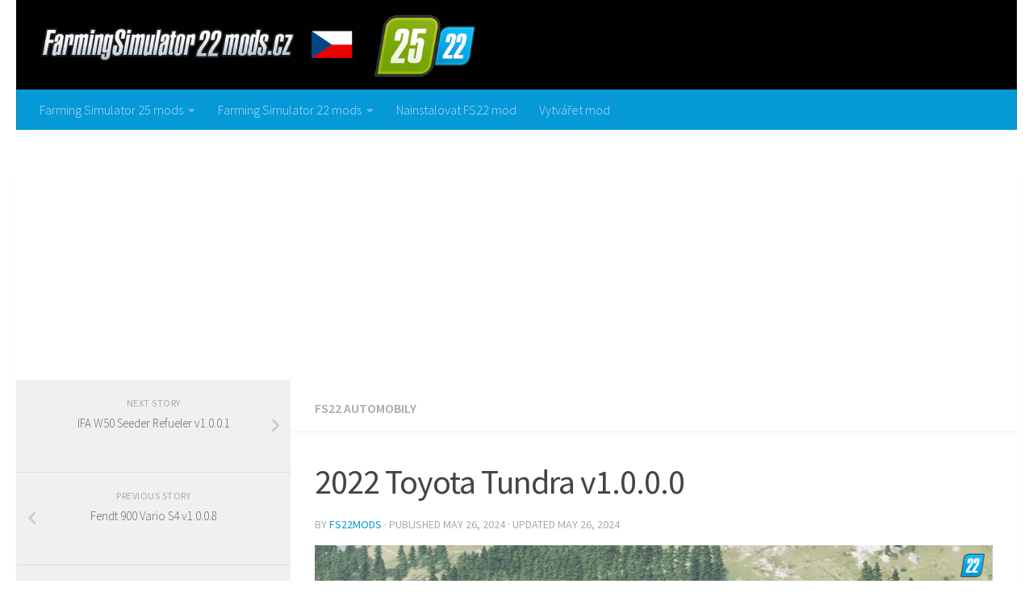

--- FILE ---
content_type: text/html; charset=UTF-8
request_url: https://farmingsimulator22mods.cz/2022-toyota-tundra-v1-0-0-0/
body_size: 16670
content:
<!DOCTYPE html>
<html class="no-js" lang="en-US">
<head>
  <meta charset="UTF-8">
  <meta name="viewport" content="width=device-width, initial-scale=1.0">
  <link rel="profile" href="https://gmpg.org/xfn/11">
  <link rel="pingback" href="https://farmingsimulator22mods.cz/xmlrpc.php">

  <meta name='robots' content='index, follow, max-image-preview:large, max-snippet:-1, max-video-preview:-1' />
	<style>img:is([sizes="auto" i], [sizes^="auto," i]) { contain-intrinsic-size: 3000px 1500px }</style>
	<script>document.documentElement.className = document.documentElement.className.replace("no-js","js");</script>

	<!-- This site is optimized with the Yoast SEO plugin v23.9 - https://yoast.com/wordpress/plugins/seo/ -->
	<title>2022 Toyota Tundra v1.0.0.0 FS25 Mod / FS22 mod</title><link rel="preload" data-rocket-preload as="style" href="https://fonts.googleapis.com/css?family=Source%20Sans%20Pro%3A400%2C300italic%2C300%2C400italic%2C600&#038;subset=latin%2Clatin-ext&#038;display=swap" /><link rel="stylesheet" href="https://fonts.googleapis.com/css?family=Source%20Sans%20Pro%3A400%2C300italic%2C300%2C400italic%2C600&#038;subset=latin%2Clatin-ext&#038;display=swap" media="print" onload="this.media='all'" /><noscript><link rel="stylesheet" href="https://fonts.googleapis.com/css?family=Source%20Sans%20Pro%3A400%2C300italic%2C300%2C400italic%2C600&#038;subset=latin%2Clatin-ext&#038;display=swap" /></noscript><link rel="preload" data-rocket-preload as="image" href="https://farmingsimulator22mods.cz/wp-content/themes/farmingsimulator22cz/assets/front/img/sidebar/s-left.png" fetchpriority="high">
	<link rel="canonical" href="https://farmingsimulator22mods.cz/2022-toyota-tundra-v1-0-0-0/" />
	<meta property="og:locale" content="en_US" />
	<meta property="og:type" content="article" />
	<meta property="og:title" content="2022 Toyota Tundra v1.0.0.0 FS25 Mod / FS22 mod" />
	<meta property="og:description" content="&#046;&#046;&#046;" />
	<meta property="og:url" content="https://farmingsimulator22mods.cz/2022-toyota-tundra-v1-0-0-0/" />
	<meta property="og:site_name" content="Farming Simulator 25 Mods | FS25 Mods Stahování" />
	<meta property="article:published_time" content="2024-05-26T21:29:00+00:00" />
	<meta property="article:modified_time" content="2024-05-26T12:43:40+00:00" />
	<meta property="og:image" content="https://farmingsimulator22mods.cz/wp-content/uploads/2024/05/2022-toyota-tundra-v1-0-0-0.jpg" />
	<meta property="og:image:width" content="1920" />
	<meta property="og:image:height" content="1080" />
	<meta property="og:image:type" content="image/jpeg" />
	<meta name="author" content="FS22mods" />
	<meta name="twitter:card" content="summary_large_image" />
	<meta name="twitter:label1" content="Written by" />
	<meta name="twitter:data1" content="FS22mods" />
	<script type="application/ld+json" class="yoast-schema-graph">{"@context":"https://schema.org","@graph":[{"@type":"WebPage","@id":"https://farmingsimulator22mods.cz/2022-toyota-tundra-v1-0-0-0/","url":"https://farmingsimulator22mods.cz/2022-toyota-tundra-v1-0-0-0/","name":"2022 Toyota Tundra v1.0.0.0 FS25 Mod / FS22 mod","isPartOf":{"@id":"https://farmingsimulator22mods.cz/#website"},"primaryImageOfPage":{"@id":"https://farmingsimulator22mods.cz/2022-toyota-tundra-v1-0-0-0/#primaryimage"},"image":{"@id":"https://farmingsimulator22mods.cz/2022-toyota-tundra-v1-0-0-0/#primaryimage"},"thumbnailUrl":"https://farmingsimulator22mods.cz/wp-content/uploads/2024/05/2022-toyota-tundra-v1-0-0-0.jpg","datePublished":"2024-05-26T21:29:00+00:00","dateModified":"2024-05-26T12:43:40+00:00","author":{"@id":"https://farmingsimulator22mods.cz/#/schema/person/925c59cf3db5b15d58afeca31205526d"},"breadcrumb":{"@id":"https://farmingsimulator22mods.cz/2022-toyota-tundra-v1-0-0-0/#breadcrumb"},"inLanguage":"en-US","potentialAction":[{"@type":"ReadAction","target":["https://farmingsimulator22mods.cz/2022-toyota-tundra-v1-0-0-0/"]}]},{"@type":"ImageObject","inLanguage":"en-US","@id":"https://farmingsimulator22mods.cz/2022-toyota-tundra-v1-0-0-0/#primaryimage","url":"https://farmingsimulator22mods.cz/wp-content/uploads/2024/05/2022-toyota-tundra-v1-0-0-0.jpg","contentUrl":"https://farmingsimulator22mods.cz/wp-content/uploads/2024/05/2022-toyota-tundra-v1-0-0-0.jpg","width":1920,"height":1080},{"@type":"BreadcrumbList","@id":"https://farmingsimulator22mods.cz/2022-toyota-tundra-v1-0-0-0/#breadcrumb","itemListElement":[{"@type":"ListItem","position":1,"name":"Home","item":"https://farmingsimulator22mods.cz/"},{"@type":"ListItem","position":2,"name":"2022 Toyota Tundra v1.0.0.0"}]},{"@type":"WebSite","@id":"https://farmingsimulator22mods.cz/#website","url":"https://farmingsimulator22mods.cz/","name":"Farming Simulator 25 Mods | FS25 Mods Stahování","description":"Just another WordPress site","potentialAction":[{"@type":"SearchAction","target":{"@type":"EntryPoint","urlTemplate":"https://farmingsimulator22mods.cz/?s={search_term_string}"},"query-input":{"@type":"PropertyValueSpecification","valueRequired":true,"valueName":"search_term_string"}}],"inLanguage":"en-US"},{"@type":"Person","@id":"https://farmingsimulator22mods.cz/#/schema/person/925c59cf3db5b15d58afeca31205526d","name":"FS22mods","image":{"@type":"ImageObject","inLanguage":"en-US","@id":"https://farmingsimulator22mods.cz/#/schema/person/image/","url":"https://secure.gravatar.com/avatar/e275d042178b05527485e1d4b9eb1d88?s=96&d=mm&r=g","contentUrl":"https://secure.gravatar.com/avatar/e275d042178b05527485e1d4b9eb1d88?s=96&d=mm&r=g","caption":"FS22mods"},"sameAs":["http://farmingsimulator22mods.cz"],"url":"https://farmingsimulator22mods.cz/author/fs22mods/"}]}</script>
	<!-- / Yoast SEO plugin. -->


<link href='https://fonts.gstatic.com' crossorigin rel='preconnect' />
<link rel="alternate" type="application/rss+xml" title="Farming Simulator 25 Mods | FS25 Mods Stahování &raquo; Feed" href="https://farmingsimulator22mods.cz/feed/" />
<link rel="alternate" type="application/rss+xml" title="Farming Simulator 25 Mods | FS25 Mods Stahování &raquo; Comments Feed" href="https://farmingsimulator22mods.cz/comments/feed/" />
<link rel="alternate" type="application/rss+xml" title="Farming Simulator 25 Mods | FS25 Mods Stahování &raquo; 2022 Toyota Tundra v1.0.0.0 Comments Feed" href="https://farmingsimulator22mods.cz/2022-toyota-tundra-v1-0-0-0/feed/" />
<style id='wp-emoji-styles-inline-css' type='text/css'>

	img.wp-smiley, img.emoji {
		display: inline !important;
		border: none !important;
		box-shadow: none !important;
		height: 1em !important;
		width: 1em !important;
		margin: 0 0.07em !important;
		vertical-align: -0.1em !important;
		background: none !important;
		padding: 0 !important;
	}
</style>
<link rel='stylesheet' id='wp-block-library-css' href='https://farmingsimulator22mods.cz/wp-includes/css/dist/block-library/style.min.css?ver=6.7.1' type='text/css' media='all' />
<style id='classic-theme-styles-inline-css' type='text/css'>
/*! This file is auto-generated */
.wp-block-button__link{color:#fff;background-color:#32373c;border-radius:9999px;box-shadow:none;text-decoration:none;padding:calc(.667em + 2px) calc(1.333em + 2px);font-size:1.125em}.wp-block-file__button{background:#32373c;color:#fff;text-decoration:none}
</style>
<style id='global-styles-inline-css' type='text/css'>
:root{--wp--preset--aspect-ratio--square: 1;--wp--preset--aspect-ratio--4-3: 4/3;--wp--preset--aspect-ratio--3-4: 3/4;--wp--preset--aspect-ratio--3-2: 3/2;--wp--preset--aspect-ratio--2-3: 2/3;--wp--preset--aspect-ratio--16-9: 16/9;--wp--preset--aspect-ratio--9-16: 9/16;--wp--preset--color--black: #000000;--wp--preset--color--cyan-bluish-gray: #abb8c3;--wp--preset--color--white: #ffffff;--wp--preset--color--pale-pink: #f78da7;--wp--preset--color--vivid-red: #cf2e2e;--wp--preset--color--luminous-vivid-orange: #ff6900;--wp--preset--color--luminous-vivid-amber: #fcb900;--wp--preset--color--light-green-cyan: #7bdcb5;--wp--preset--color--vivid-green-cyan: #00d084;--wp--preset--color--pale-cyan-blue: #8ed1fc;--wp--preset--color--vivid-cyan-blue: #0693e3;--wp--preset--color--vivid-purple: #9b51e0;--wp--preset--gradient--vivid-cyan-blue-to-vivid-purple: linear-gradient(135deg,rgba(6,147,227,1) 0%,rgb(155,81,224) 100%);--wp--preset--gradient--light-green-cyan-to-vivid-green-cyan: linear-gradient(135deg,rgb(122,220,180) 0%,rgb(0,208,130) 100%);--wp--preset--gradient--luminous-vivid-amber-to-luminous-vivid-orange: linear-gradient(135deg,rgba(252,185,0,1) 0%,rgba(255,105,0,1) 100%);--wp--preset--gradient--luminous-vivid-orange-to-vivid-red: linear-gradient(135deg,rgba(255,105,0,1) 0%,rgb(207,46,46) 100%);--wp--preset--gradient--very-light-gray-to-cyan-bluish-gray: linear-gradient(135deg,rgb(238,238,238) 0%,rgb(169,184,195) 100%);--wp--preset--gradient--cool-to-warm-spectrum: linear-gradient(135deg,rgb(74,234,220) 0%,rgb(151,120,209) 20%,rgb(207,42,186) 40%,rgb(238,44,130) 60%,rgb(251,105,98) 80%,rgb(254,248,76) 100%);--wp--preset--gradient--blush-light-purple: linear-gradient(135deg,rgb(255,206,236) 0%,rgb(152,150,240) 100%);--wp--preset--gradient--blush-bordeaux: linear-gradient(135deg,rgb(254,205,165) 0%,rgb(254,45,45) 50%,rgb(107,0,62) 100%);--wp--preset--gradient--luminous-dusk: linear-gradient(135deg,rgb(255,203,112) 0%,rgb(199,81,192) 50%,rgb(65,88,208) 100%);--wp--preset--gradient--pale-ocean: linear-gradient(135deg,rgb(255,245,203) 0%,rgb(182,227,212) 50%,rgb(51,167,181) 100%);--wp--preset--gradient--electric-grass: linear-gradient(135deg,rgb(202,248,128) 0%,rgb(113,206,126) 100%);--wp--preset--gradient--midnight: linear-gradient(135deg,rgb(2,3,129) 0%,rgb(40,116,252) 100%);--wp--preset--font-size--small: 13px;--wp--preset--font-size--medium: 20px;--wp--preset--font-size--large: 36px;--wp--preset--font-size--x-large: 42px;--wp--preset--spacing--20: 0.44rem;--wp--preset--spacing--30: 0.67rem;--wp--preset--spacing--40: 1rem;--wp--preset--spacing--50: 1.5rem;--wp--preset--spacing--60: 2.25rem;--wp--preset--spacing--70: 3.38rem;--wp--preset--spacing--80: 5.06rem;--wp--preset--shadow--natural: 6px 6px 9px rgba(0, 0, 0, 0.2);--wp--preset--shadow--deep: 12px 12px 50px rgba(0, 0, 0, 0.4);--wp--preset--shadow--sharp: 6px 6px 0px rgba(0, 0, 0, 0.2);--wp--preset--shadow--outlined: 6px 6px 0px -3px rgba(255, 255, 255, 1), 6px 6px rgba(0, 0, 0, 1);--wp--preset--shadow--crisp: 6px 6px 0px rgba(0, 0, 0, 1);}:where(.is-layout-flex){gap: 0.5em;}:where(.is-layout-grid){gap: 0.5em;}body .is-layout-flex{display: flex;}.is-layout-flex{flex-wrap: wrap;align-items: center;}.is-layout-flex > :is(*, div){margin: 0;}body .is-layout-grid{display: grid;}.is-layout-grid > :is(*, div){margin: 0;}:where(.wp-block-columns.is-layout-flex){gap: 2em;}:where(.wp-block-columns.is-layout-grid){gap: 2em;}:where(.wp-block-post-template.is-layout-flex){gap: 1.25em;}:where(.wp-block-post-template.is-layout-grid){gap: 1.25em;}.has-black-color{color: var(--wp--preset--color--black) !important;}.has-cyan-bluish-gray-color{color: var(--wp--preset--color--cyan-bluish-gray) !important;}.has-white-color{color: var(--wp--preset--color--white) !important;}.has-pale-pink-color{color: var(--wp--preset--color--pale-pink) !important;}.has-vivid-red-color{color: var(--wp--preset--color--vivid-red) !important;}.has-luminous-vivid-orange-color{color: var(--wp--preset--color--luminous-vivid-orange) !important;}.has-luminous-vivid-amber-color{color: var(--wp--preset--color--luminous-vivid-amber) !important;}.has-light-green-cyan-color{color: var(--wp--preset--color--light-green-cyan) !important;}.has-vivid-green-cyan-color{color: var(--wp--preset--color--vivid-green-cyan) !important;}.has-pale-cyan-blue-color{color: var(--wp--preset--color--pale-cyan-blue) !important;}.has-vivid-cyan-blue-color{color: var(--wp--preset--color--vivid-cyan-blue) !important;}.has-vivid-purple-color{color: var(--wp--preset--color--vivid-purple) !important;}.has-black-background-color{background-color: var(--wp--preset--color--black) !important;}.has-cyan-bluish-gray-background-color{background-color: var(--wp--preset--color--cyan-bluish-gray) !important;}.has-white-background-color{background-color: var(--wp--preset--color--white) !important;}.has-pale-pink-background-color{background-color: var(--wp--preset--color--pale-pink) !important;}.has-vivid-red-background-color{background-color: var(--wp--preset--color--vivid-red) !important;}.has-luminous-vivid-orange-background-color{background-color: var(--wp--preset--color--luminous-vivid-orange) !important;}.has-luminous-vivid-amber-background-color{background-color: var(--wp--preset--color--luminous-vivid-amber) !important;}.has-light-green-cyan-background-color{background-color: var(--wp--preset--color--light-green-cyan) !important;}.has-vivid-green-cyan-background-color{background-color: var(--wp--preset--color--vivid-green-cyan) !important;}.has-pale-cyan-blue-background-color{background-color: var(--wp--preset--color--pale-cyan-blue) !important;}.has-vivid-cyan-blue-background-color{background-color: var(--wp--preset--color--vivid-cyan-blue) !important;}.has-vivid-purple-background-color{background-color: var(--wp--preset--color--vivid-purple) !important;}.has-black-border-color{border-color: var(--wp--preset--color--black) !important;}.has-cyan-bluish-gray-border-color{border-color: var(--wp--preset--color--cyan-bluish-gray) !important;}.has-white-border-color{border-color: var(--wp--preset--color--white) !important;}.has-pale-pink-border-color{border-color: var(--wp--preset--color--pale-pink) !important;}.has-vivid-red-border-color{border-color: var(--wp--preset--color--vivid-red) !important;}.has-luminous-vivid-orange-border-color{border-color: var(--wp--preset--color--luminous-vivid-orange) !important;}.has-luminous-vivid-amber-border-color{border-color: var(--wp--preset--color--luminous-vivid-amber) !important;}.has-light-green-cyan-border-color{border-color: var(--wp--preset--color--light-green-cyan) !important;}.has-vivid-green-cyan-border-color{border-color: var(--wp--preset--color--vivid-green-cyan) !important;}.has-pale-cyan-blue-border-color{border-color: var(--wp--preset--color--pale-cyan-blue) !important;}.has-vivid-cyan-blue-border-color{border-color: var(--wp--preset--color--vivid-cyan-blue) !important;}.has-vivid-purple-border-color{border-color: var(--wp--preset--color--vivid-purple) !important;}.has-vivid-cyan-blue-to-vivid-purple-gradient-background{background: var(--wp--preset--gradient--vivid-cyan-blue-to-vivid-purple) !important;}.has-light-green-cyan-to-vivid-green-cyan-gradient-background{background: var(--wp--preset--gradient--light-green-cyan-to-vivid-green-cyan) !important;}.has-luminous-vivid-amber-to-luminous-vivid-orange-gradient-background{background: var(--wp--preset--gradient--luminous-vivid-amber-to-luminous-vivid-orange) !important;}.has-luminous-vivid-orange-to-vivid-red-gradient-background{background: var(--wp--preset--gradient--luminous-vivid-orange-to-vivid-red) !important;}.has-very-light-gray-to-cyan-bluish-gray-gradient-background{background: var(--wp--preset--gradient--very-light-gray-to-cyan-bluish-gray) !important;}.has-cool-to-warm-spectrum-gradient-background{background: var(--wp--preset--gradient--cool-to-warm-spectrum) !important;}.has-blush-light-purple-gradient-background{background: var(--wp--preset--gradient--blush-light-purple) !important;}.has-blush-bordeaux-gradient-background{background: var(--wp--preset--gradient--blush-bordeaux) !important;}.has-luminous-dusk-gradient-background{background: var(--wp--preset--gradient--luminous-dusk) !important;}.has-pale-ocean-gradient-background{background: var(--wp--preset--gradient--pale-ocean) !important;}.has-electric-grass-gradient-background{background: var(--wp--preset--gradient--electric-grass) !important;}.has-midnight-gradient-background{background: var(--wp--preset--gradient--midnight) !important;}.has-small-font-size{font-size: var(--wp--preset--font-size--small) !important;}.has-medium-font-size{font-size: var(--wp--preset--font-size--medium) !important;}.has-large-font-size{font-size: var(--wp--preset--font-size--large) !important;}.has-x-large-font-size{font-size: var(--wp--preset--font-size--x-large) !important;}
:where(.wp-block-post-template.is-layout-flex){gap: 1.25em;}:where(.wp-block-post-template.is-layout-grid){gap: 1.25em;}
:where(.wp-block-columns.is-layout-flex){gap: 2em;}:where(.wp-block-columns.is-layout-grid){gap: 2em;}
:root :where(.wp-block-pullquote){font-size: 1.5em;line-height: 1.6;}
</style>
<link rel='stylesheet' id='tinythumbicon-css' href='https://farmingsimulator22mods.cz/wp-content/plugins/tinythumbicon/tinythumbicon.css?ver=6.7.1' type='text/css' media='all' />
<link rel='stylesheet' id='hueman-main-style-css' href='https://farmingsimulator22mods.cz/wp-content/themes/farmingsimulator22cz/assets/front/css/main.min.css?ver=3.3.27' type='text/css' media='all' />
<style id='hueman-main-style-inline-css' type='text/css'>
body { font-family:'Source Sans Pro', Arial, sans-serif;font-size:1.00rem }@media only screen and (min-width: 720px) {
        .nav > li { font-size:1.00rem; }
      }.sidebar .widget { padding-left: 20px; padding-right: 20px; padding-top: 20px; }::selection { background-color: #0699d8; }
::-moz-selection { background-color: #0699d8; }a,.themeform label .required,#flexslider-featured .flex-direction-nav .flex-next:hover,#flexslider-featured .flex-direction-nav .flex-prev:hover,.post-hover:hover .post-title a,.post-title a:hover,.sidebar.s1 .post-nav li a:hover i,.content .post-nav li a:hover i,.post-related a:hover,.sidebar.s1 .widget_rss ul li a,#footer .widget_rss ul li a,.sidebar.s1 .widget_calendar a,#footer .widget_calendar a,.sidebar.s1 .alx-tab .tab-item-category a,.sidebar.s1 .alx-posts .post-item-category a,.sidebar.s1 .alx-tab li:hover .tab-item-title a,.sidebar.s1 .alx-tab li:hover .tab-item-comment a,.sidebar.s1 .alx-posts li:hover .post-item-title a,#footer .alx-tab .tab-item-category a,#footer .alx-posts .post-item-category a,#footer .alx-tab li:hover .tab-item-title a,#footer .alx-tab li:hover .tab-item-comment a,#footer .alx-posts li:hover .post-item-title a,.comment-tabs li.active a,.comment-awaiting-moderation,.child-menu a:hover,.child-menu .current_page_item > a,.wp-pagenavi a{ color: #0699d8; }.themeform input[type="submit"],.themeform button[type="submit"],.sidebar.s1 .sidebar-top,.sidebar.s1 .sidebar-toggle,#flexslider-featured .flex-control-nav li a.flex-active,.post-tags a:hover,.sidebar.s1 .widget_calendar caption,#footer .widget_calendar caption,.author-bio .bio-avatar:after,.commentlist li.bypostauthor > .comment-body:after,.commentlist li.comment-author-admin > .comment-body:after{ background-color: #0699d8; }.post-format .format-container { border-color: #0699d8; }.sidebar.s1 .alx-tabs-nav li.active a,#footer .alx-tabs-nav li.active a,.comment-tabs li.active a,.wp-pagenavi a:hover,.wp-pagenavi a:active,.wp-pagenavi span.current{ border-bottom-color: #0699d8!important; }.sidebar.s2 .post-nav li a:hover i,
.sidebar.s2 .widget_rss ul li a,
.sidebar.s2 .widget_calendar a,
.sidebar.s2 .alx-tab .tab-item-category a,
.sidebar.s2 .alx-posts .post-item-category a,
.sidebar.s2 .alx-tab li:hover .tab-item-title a,
.sidebar.s2 .alx-tab li:hover .tab-item-comment a,
.sidebar.s2 .alx-posts li:hover .post-item-title a { color: #0699d8; }
.sidebar.s2 .sidebar-top,.sidebar.s2 .sidebar-toggle,.post-comments,.jp-play-bar,.jp-volume-bar-value,.sidebar.s2 .widget_calendar caption{ background-color: #0699d8; }.sidebar.s2 .alx-tabs-nav li.active a { border-bottom-color: #0699d8; }
.post-comments span:before { border-right-color: #0699d8; }
      #header { background-color: #ffffff; }
@media only screen and (min-width: 720px) {
  #nav-header .nav ul { background-color: #ffffff; }
}
        #header #nav-mobile { background-color: #0699d8; }.is-scrolled #header #nav-mobile { background-color: #0699d8; background-color: rgba(6,153,216,0.90) }#nav-header.nav-container, #main-header-search .search-expand { background-color: #0699d8; }
@media only screen and (min-width: 720px) {
  #nav-header .nav ul { background-color: #0699d8; }
}
        body { background-color: #ffffff; }
</style>
<link rel='stylesheet' id='hueman-font-awesome-css' href='https://farmingsimulator22mods.cz/wp-content/themes/farmingsimulator22cz/assets/front/css/font-awesome.min.css?ver=3.3.27' type='text/css' media='all' />
<link rel='stylesheet' id='sedlex_styles-css' href='https://farmingsimulator22mods.cz/wp-content/sedlex/inline_styles/18887c7fbe4572bacce682829a00a516127b8218.css?ver=20260117' type='text/css' media='all' />
<script type="text/javascript" src="https://farmingsimulator22mods.cz/wp-includes/js/jquery/jquery.min.js?ver=3.7.1" id="jquery-core-js"></script>
<script type="text/javascript" src="https://farmingsimulator22mods.cz/wp-includes/js/jquery/jquery-migrate.min.js?ver=3.4.1" id="jquery-migrate-js"></script>
<script type="text/javascript" src="https://farmingsimulator22mods.cz/wp-content/sedlex/inline_scripts/4139b9ad7b935834d8d31961702681728a5a530a.js?ver=20260117" id="sedlex_scripts-js"></script>
<link rel="https://api.w.org/" href="https://farmingsimulator22mods.cz/wp-json/" /><link rel="alternate" title="JSON" type="application/json" href="https://farmingsimulator22mods.cz/wp-json/wp/v2/posts/207827" /><link rel="EditURI" type="application/rsd+xml" title="RSD" href="https://farmingsimulator22mods.cz/xmlrpc.php?rsd" />
<meta name="generator" content="WordPress 6.7.1" />
<link rel='shortlink' href='https://farmingsimulator22mods.cz/?p=207827' />
<link rel="alternate" title="oEmbed (JSON)" type="application/json+oembed" href="https://farmingsimulator22mods.cz/wp-json/oembed/1.0/embed?url=https%3A%2F%2Ffarmingsimulator22mods.cz%2F2022-toyota-tundra-v1-0-0-0%2F" />
<link rel="alternate" title="oEmbed (XML)" type="text/xml+oembed" href="https://farmingsimulator22mods.cz/wp-json/oembed/1.0/embed?url=https%3A%2F%2Ffarmingsimulator22mods.cz%2F2022-toyota-tundra-v1-0-0-0%2F&#038;format=xml" />
<!--[if lt IE 9]>
<script src="https://farmingsimulator22mods.cz/wp-content/themes/farmingsimulator22cz/assets/front/js/ie/html5shiv-printshiv.min.js"></script>
<script src="https://farmingsimulator22mods.cz/wp-content/themes/farmingsimulator22cz/assets/front/js/ie/selectivizr.js"></script>
<![endif]-->
<link rel="icon" href="https://farmingsimulator22mods.cz/wp-content/uploads/2024/11/fs25-favicon-copy-150x150.jpg" sizes="32x32" />
<link rel="icon" href="https://farmingsimulator22mods.cz/wp-content/uploads/2024/11/fs25-favicon-copy-320x320.jpg" sizes="192x192" />
<link rel="apple-touch-icon" href="https://farmingsimulator22mods.cz/wp-content/uploads/2024/11/fs25-favicon-copy-320x320.jpg" />
<meta name="msapplication-TileImage" content="https://farmingsimulator22mods.cz/wp-content/uploads/2024/11/fs25-favicon-copy-320x320.jpg" />
	
<script async src="https://pagead2.googlesyndication.com/pagead/js/adsbygoogle.js?client=ca-pub-4823433541855873"
     crossorigin="anonymous"></script>	
	
<!-- Global site tag (gtag.js) - Google Analytics -->
<script async src="https://www.googletagmanager.com/gtag/js?id=UA-214481511-1"></script>
<script>
  window.dataLayer = window.dataLayer || [];
  function gtag(){dataLayer.push(arguments);}
  gtag('js', new Date());

  gtag('config', 'UA-214481511-1');
</script>

<style id="rocket-lazyrender-inline-css">[data-wpr-lazyrender] {content-visibility: auto;}</style><meta name="generator" content="WP Rocket 3.17.3.1" data-wpr-features="wpr_automatic_lazy_rendering wpr_oci wpr_desktop wpr_preload_links" /></head>
<body class="post-template-default single single-post postid-207827 single-format-standard col-2cr full-width header-mobile-sticky chrome">

<div  id="wrapper">

  
  

<header  id="header" class="top-menu-mobile-on one-mobile-menu top_menu header-ads-desktop  topbar-transparent has-header-img">
        <nav class="nav-container group mobile-menu mobile-sticky no-menu-assigned" id="nav-mobile" data-menu-id="header-1">
  <div class="mobile-title-logo-in-header">                  <p class="site-title"><a class="custom-logo-link" href="https://farmingsimulator22mods.cz/" rel="home" title="Farming Simulator 25 Mods | FS25 Mods Stahování | Home page">Farming Simulator 25 Mods | FS25 Mods Stahování</a></p>
                </div>
        
                    <div class="nav-toggle"><i class="fas fa-bars"></i></div>
            
      <div class="nav-text"></div>
      <div class="nav-wrap container">
                  <ul class="nav container-inner group mobile-search">
                            <li>
                  <form method="get" class="searchform themeform" action="https://farmingsimulator22mods.cz/">
	<div>
		<input type="text" class="search" name="s" onblur="if(this.value=='')this.value='To search type and hit enter';" onfocus="if(this.value=='To search type and hit enter')this.value='';" value="To search type and hit enter" />
	</div>
</form>                </li>
                      </ul>
                <ul id="menu-left" class="nav container-inner group"><li id="menu-item-239508" class="fs25 menu-item menu-item-type-taxonomy menu-item-object-category menu-item-has-children menu-item-239508"><a href="https://farmingsimulator22mods.cz/category/farming-simulator-25-mods/">Farming Simulator 25 mods</a>
<ul class="sub-menu">
	<li id="menu-item-239517" class="menu-item menu-item-type-taxonomy menu-item-object-category menu-item-239517"><a href="https://farmingsimulator22mods.cz/category/farming-simulator-25-mods/fs25-mapy/">FS25 Mapy</a></li>
	<li id="menu-item-239525" class="menu-item menu-item-type-taxonomy menu-item-object-category menu-item-239525"><a href="https://farmingsimulator22mods.cz/category/farming-simulator-25-mods/fs25-traktory/">FS25 Traktory</a></li>
	<li id="menu-item-239518" class="menu-item menu-item-type-taxonomy menu-item-object-category menu-item-239518"><a href="https://farmingsimulator22mods.cz/category/farming-simulator-25-mods/fs25-nakladni-vozidla/">FS25 Nákladní vozidla</a></li>
	<li id="menu-item-239522" class="menu-item menu-item-type-taxonomy menu-item-object-category menu-item-239522"><a href="https://farmingsimulator22mods.cz/category/farming-simulator-25-mods/fs25-privesy/">FS25 Přívěsy</a></li>
	<li id="menu-item-239515" class="menu-item menu-item-type-taxonomy menu-item-object-category menu-item-239515"><a href="https://farmingsimulator22mods.cz/category/farming-simulator-25-mods/fs25-kombajny/">FS25 Kombajny</a></li>
	<li id="menu-item-239523" class="menu-item menu-item-type-taxonomy menu-item-object-category menu-item-239523"><a href="https://farmingsimulator22mods.cz/category/farming-simulator-25-mods/fs25-rypadla/">FS25 Rypadla</a></li>
	<li id="menu-item-239509" class="menu-item menu-item-type-taxonomy menu-item-object-category menu-item-239509"><a href="https://farmingsimulator22mods.cz/category/farming-simulator-25-mods/fs25-automobily/">FS25 Automobily</a></li>
	<li id="menu-item-239513" class="menu-item menu-item-type-taxonomy menu-item-object-category menu-item-239513"><a href="https://farmingsimulator22mods.cz/category/farming-simulator-25-mods/fs25-frezy/">FS25 Frézy</a></li>
	<li id="menu-item-239527" class="menu-item menu-item-type-taxonomy menu-item-object-category menu-item-239527"><a href="https://farmingsimulator22mods.cz/category/farming-simulator-25-mods/fs25-vozidla/">FS25 Vozidla</a></li>
	<li id="menu-item-239516" class="menu-item menu-item-type-taxonomy menu-item-object-category menu-item-239516"><a href="https://farmingsimulator22mods.cz/category/farming-simulator-25-mods/fs25-lesnictvi/">FS25 Lesnictví</a></li>
	<li id="menu-item-239519" class="menu-item menu-item-type-taxonomy menu-item-object-category menu-item-239519"><a href="https://farmingsimulator22mods.cz/category/farming-simulator-25-mods/fs25-naradi/">FS25 Nářadí</a></li>
	<li id="menu-item-239520" class="menu-item menu-item-type-taxonomy menu-item-object-category menu-item-239520"><a href="https://farmingsimulator22mods.cz/category/farming-simulator-25-mods/fs25-objekty/">FS25 Objekty</a></li>
	<li id="menu-item-239511" class="menu-item menu-item-type-taxonomy menu-item-object-category menu-item-239511"><a href="https://farmingsimulator22mods.cz/category/farming-simulator-25-mods/fs25-budovy/">FS25 Budovy</a></li>
	<li id="menu-item-239521" class="menu-item menu-item-type-taxonomy menu-item-object-category menu-item-239521"><a href="https://farmingsimulator22mods.cz/category/farming-simulator-25-mods/fs25-prefab/">FS25 Prefab</a></li>
	<li id="menu-item-239510" class="menu-item menu-item-type-taxonomy menu-item-object-category menu-item-239510"><a href="https://farmingsimulator22mods.cz/category/farming-simulator-25-mods/fs25-balicky/">FS25 Balíčky</a></li>
	<li id="menu-item-239514" class="menu-item menu-item-type-taxonomy menu-item-object-category menu-item-239514"><a href="https://farmingsimulator22mods.cz/category/farming-simulator-25-mods/fs25-jine/">FS25 Jiné</a></li>
	<li id="menu-item-239526" class="menu-item menu-item-type-taxonomy menu-item-object-category menu-item-239526"><a href="https://farmingsimulator22mods.cz/category/farming-simulator-25-mods/fs25-vahy/">FS25 Váhy</a></li>
	<li id="menu-item-239512" class="menu-item menu-item-type-taxonomy menu-item-object-category menu-item-239512"><a href="https://farmingsimulator22mods.cz/category/farming-simulator-25-mods/fs25-cheaty/">FS25 Cheaty</a></li>
	<li id="menu-item-239524" class="menu-item menu-item-type-taxonomy menu-item-object-category menu-item-239524"><a href="https://farmingsimulator22mods.cz/category/farming-simulator-25-mods/fs25-textury/">FS25 Textury</a></li>
</ul>
</li>
<li id="menu-item-21" class="fs22 menu-item menu-item-type-taxonomy menu-item-object-category current-post-ancestor menu-item-has-children menu-item-21"><a href="https://farmingsimulator22mods.cz/category/farming-simulator-22-mods/">Farming Simulator 22 mods</a>
<ul class="sub-menu">
	<li id="menu-item-32" class="menu-item menu-item-type-taxonomy menu-item-object-category menu-item-32"><a href="https://farmingsimulator22mods.cz/category/farming-simulator-22-mods/fs22-mapy/">Mapy</a></li>
	<li id="menu-item-41" class="menu-item menu-item-type-taxonomy menu-item-object-category menu-item-41"><a href="https://farmingsimulator22mods.cz/category/farming-simulator-22-mods/fs22-traktory/">Traktory</a></li>
	<li id="menu-item-33" class="menu-item menu-item-type-taxonomy menu-item-object-category menu-item-33"><a href="https://farmingsimulator22mods.cz/category/farming-simulator-22-mods/fs22-nakladni-vozidla/">Nákladní vozidla</a></li>
	<li id="menu-item-37" class="menu-item menu-item-type-taxonomy menu-item-object-category menu-item-37"><a href="https://farmingsimulator22mods.cz/category/farming-simulator-22-mods/fs22-privesy/">Přívěsy</a></li>
	<li id="menu-item-30" class="menu-item menu-item-type-taxonomy menu-item-object-category menu-item-30"><a href="https://farmingsimulator22mods.cz/category/farming-simulator-22-mods/fs22-kombajny/">Kombajny</a></li>
	<li id="menu-item-38" class="menu-item menu-item-type-taxonomy menu-item-object-category menu-item-38"><a href="https://farmingsimulator22mods.cz/category/farming-simulator-22-mods/fs22-rypadla/">Rypadla</a></li>
	<li id="menu-item-23" class="menu-item menu-item-type-taxonomy menu-item-object-category current-post-ancestor current-menu-parent current-post-parent menu-item-23"><a href="https://farmingsimulator22mods.cz/category/farming-simulator-22-mods/fs22-automobily/">Automobily</a></li>
	<li id="menu-item-28" class="menu-item menu-item-type-taxonomy menu-item-object-category menu-item-28"><a href="https://farmingsimulator22mods.cz/category/farming-simulator-22-mods/fs22-frezy/">Frézy</a></li>
	<li id="menu-item-44" class="menu-item menu-item-type-taxonomy menu-item-object-category menu-item-44"><a href="https://farmingsimulator22mods.cz/category/farming-simulator-22-mods/fs22-vozidla/">Vozidla</a></li>
	<li id="menu-item-31" class="menu-item menu-item-type-taxonomy menu-item-object-category menu-item-31"><a href="https://farmingsimulator22mods.cz/category/farming-simulator-22-mods/fs22-lesnictvi/">Lesnictví</a></li>
	<li id="menu-item-34" class="menu-item menu-item-type-taxonomy menu-item-object-category menu-item-34"><a href="https://farmingsimulator22mods.cz/category/farming-simulator-22-mods/fs22-naradi/">Nářadí</a></li>
	<li id="menu-item-35" class="menu-item menu-item-type-taxonomy menu-item-object-category menu-item-35"><a href="https://farmingsimulator22mods.cz/category/farming-simulator-22-mods/fs22-objekty/">Objekty</a></li>
	<li id="menu-item-25" class="menu-item menu-item-type-taxonomy menu-item-object-category menu-item-25"><a href="https://farmingsimulator22mods.cz/category/farming-simulator-22-mods/fs22-budovy/">Budovy</a></li>
	<li id="menu-item-36" class="menu-item menu-item-type-taxonomy menu-item-object-category menu-item-36"><a href="https://farmingsimulator22mods.cz/category/farming-simulator-22-mods/fs22-prefab/">Prefab</a></li>
	<li id="menu-item-24" class="menu-item menu-item-type-taxonomy menu-item-object-category menu-item-24"><a href="https://farmingsimulator22mods.cz/category/farming-simulator-22-mods/fs22-balicky/">Balíčky</a></li>
	<li id="menu-item-29" class="menu-item menu-item-type-taxonomy menu-item-object-category menu-item-29"><a href="https://farmingsimulator22mods.cz/category/farming-simulator-22-mods/fs22-jine/">Jiné</a></li>
	<li id="menu-item-43" class="menu-item menu-item-type-taxonomy menu-item-object-category menu-item-43"><a href="https://farmingsimulator22mods.cz/category/farming-simulator-22-mods/fs22-vahy/">Váhy</a></li>
	<li id="menu-item-26" class="menu-item menu-item-type-taxonomy menu-item-object-category menu-item-26"><a href="https://farmingsimulator22mods.cz/category/farming-simulator-22-mods/fs22-cheaty/">Cheaty</a></li>
	<li id="menu-item-40" class="menu-item menu-item-type-taxonomy menu-item-object-category menu-item-40"><a href="https://farmingsimulator22mods.cz/category/farming-simulator-22-mods/fs22-textury/">Textury</a></li>
</ul>
</li>
<li id="menu-item-93" class="menu-item menu-item-type-post_type menu-item-object-page menu-item-93"><a href="https://farmingsimulator22mods.cz/jak-snadno-nainstalovat-farming-simulator-22-mody/">Nainstalovat FS22 mod</a></li>
<li id="menu-item-94" class="menu-item menu-item-type-post_type menu-item-object-page menu-item-94"><a href="https://farmingsimulator22mods.cz/jak-zacit-vytvaret-fs22-modifikace/">Vytvářet mod</a></li>
</ul>      </div>
</nav><!--/#nav-topbar-->  
  
  <div  class="container group">
        <div  class="container-inner">

                <div id="header-image-wrap">
              <div class="group pad central-header-zone">
                                                  </div>

              <a href="https://farmingsimulator22mods.cz/" rel="home"><img class="site-image" src="https://farmingsimulator22mods.cz/wp-content/uploads/2024/11/farming-simulator-25-mods-logo-cz.jpg" alt="Farming Simulator 25 Mods | FS25 Mods Stahování"></a>          </div>
      
                <nav class="nav-container group desktop-menu " id="nav-header" data-menu-id="header-2">
    <div class="nav-text"><!-- put your mobile menu text here --></div>

  <div class="nav-wrap container">
        <ul id="menu-left-1" class="nav container-inner group"><li class="fs25 menu-item menu-item-type-taxonomy menu-item-object-category menu-item-has-children menu-item-239508"><a href="https://farmingsimulator22mods.cz/category/farming-simulator-25-mods/">Farming Simulator 25 mods</a>
<ul class="sub-menu">
	<li class="menu-item menu-item-type-taxonomy menu-item-object-category menu-item-239517"><a href="https://farmingsimulator22mods.cz/category/farming-simulator-25-mods/fs25-mapy/">FS25 Mapy</a></li>
	<li class="menu-item menu-item-type-taxonomy menu-item-object-category menu-item-239525"><a href="https://farmingsimulator22mods.cz/category/farming-simulator-25-mods/fs25-traktory/">FS25 Traktory</a></li>
	<li class="menu-item menu-item-type-taxonomy menu-item-object-category menu-item-239518"><a href="https://farmingsimulator22mods.cz/category/farming-simulator-25-mods/fs25-nakladni-vozidla/">FS25 Nákladní vozidla</a></li>
	<li class="menu-item menu-item-type-taxonomy menu-item-object-category menu-item-239522"><a href="https://farmingsimulator22mods.cz/category/farming-simulator-25-mods/fs25-privesy/">FS25 Přívěsy</a></li>
	<li class="menu-item menu-item-type-taxonomy menu-item-object-category menu-item-239515"><a href="https://farmingsimulator22mods.cz/category/farming-simulator-25-mods/fs25-kombajny/">FS25 Kombajny</a></li>
	<li class="menu-item menu-item-type-taxonomy menu-item-object-category menu-item-239523"><a href="https://farmingsimulator22mods.cz/category/farming-simulator-25-mods/fs25-rypadla/">FS25 Rypadla</a></li>
	<li class="menu-item menu-item-type-taxonomy menu-item-object-category menu-item-239509"><a href="https://farmingsimulator22mods.cz/category/farming-simulator-25-mods/fs25-automobily/">FS25 Automobily</a></li>
	<li class="menu-item menu-item-type-taxonomy menu-item-object-category menu-item-239513"><a href="https://farmingsimulator22mods.cz/category/farming-simulator-25-mods/fs25-frezy/">FS25 Frézy</a></li>
	<li class="menu-item menu-item-type-taxonomy menu-item-object-category menu-item-239527"><a href="https://farmingsimulator22mods.cz/category/farming-simulator-25-mods/fs25-vozidla/">FS25 Vozidla</a></li>
	<li class="menu-item menu-item-type-taxonomy menu-item-object-category menu-item-239516"><a href="https://farmingsimulator22mods.cz/category/farming-simulator-25-mods/fs25-lesnictvi/">FS25 Lesnictví</a></li>
	<li class="menu-item menu-item-type-taxonomy menu-item-object-category menu-item-239519"><a href="https://farmingsimulator22mods.cz/category/farming-simulator-25-mods/fs25-naradi/">FS25 Nářadí</a></li>
	<li class="menu-item menu-item-type-taxonomy menu-item-object-category menu-item-239520"><a href="https://farmingsimulator22mods.cz/category/farming-simulator-25-mods/fs25-objekty/">FS25 Objekty</a></li>
	<li class="menu-item menu-item-type-taxonomy menu-item-object-category menu-item-239511"><a href="https://farmingsimulator22mods.cz/category/farming-simulator-25-mods/fs25-budovy/">FS25 Budovy</a></li>
	<li class="menu-item menu-item-type-taxonomy menu-item-object-category menu-item-239521"><a href="https://farmingsimulator22mods.cz/category/farming-simulator-25-mods/fs25-prefab/">FS25 Prefab</a></li>
	<li class="menu-item menu-item-type-taxonomy menu-item-object-category menu-item-239510"><a href="https://farmingsimulator22mods.cz/category/farming-simulator-25-mods/fs25-balicky/">FS25 Balíčky</a></li>
	<li class="menu-item menu-item-type-taxonomy menu-item-object-category menu-item-239514"><a href="https://farmingsimulator22mods.cz/category/farming-simulator-25-mods/fs25-jine/">FS25 Jiné</a></li>
	<li class="menu-item menu-item-type-taxonomy menu-item-object-category menu-item-239526"><a href="https://farmingsimulator22mods.cz/category/farming-simulator-25-mods/fs25-vahy/">FS25 Váhy</a></li>
	<li class="menu-item menu-item-type-taxonomy menu-item-object-category menu-item-239512"><a href="https://farmingsimulator22mods.cz/category/farming-simulator-25-mods/fs25-cheaty/">FS25 Cheaty</a></li>
	<li class="menu-item menu-item-type-taxonomy menu-item-object-category menu-item-239524"><a href="https://farmingsimulator22mods.cz/category/farming-simulator-25-mods/fs25-textury/">FS25 Textury</a></li>
</ul>
</li>
<li class="fs22 menu-item menu-item-type-taxonomy menu-item-object-category current-post-ancestor menu-item-has-children menu-item-21"><a href="https://farmingsimulator22mods.cz/category/farming-simulator-22-mods/">Farming Simulator 22 mods</a>
<ul class="sub-menu">
	<li class="menu-item menu-item-type-taxonomy menu-item-object-category menu-item-32"><a href="https://farmingsimulator22mods.cz/category/farming-simulator-22-mods/fs22-mapy/">Mapy</a></li>
	<li class="menu-item menu-item-type-taxonomy menu-item-object-category menu-item-41"><a href="https://farmingsimulator22mods.cz/category/farming-simulator-22-mods/fs22-traktory/">Traktory</a></li>
	<li class="menu-item menu-item-type-taxonomy menu-item-object-category menu-item-33"><a href="https://farmingsimulator22mods.cz/category/farming-simulator-22-mods/fs22-nakladni-vozidla/">Nákladní vozidla</a></li>
	<li class="menu-item menu-item-type-taxonomy menu-item-object-category menu-item-37"><a href="https://farmingsimulator22mods.cz/category/farming-simulator-22-mods/fs22-privesy/">Přívěsy</a></li>
	<li class="menu-item menu-item-type-taxonomy menu-item-object-category menu-item-30"><a href="https://farmingsimulator22mods.cz/category/farming-simulator-22-mods/fs22-kombajny/">Kombajny</a></li>
	<li class="menu-item menu-item-type-taxonomy menu-item-object-category menu-item-38"><a href="https://farmingsimulator22mods.cz/category/farming-simulator-22-mods/fs22-rypadla/">Rypadla</a></li>
	<li class="menu-item menu-item-type-taxonomy menu-item-object-category current-post-ancestor current-menu-parent current-post-parent menu-item-23"><a href="https://farmingsimulator22mods.cz/category/farming-simulator-22-mods/fs22-automobily/">Automobily</a></li>
	<li class="menu-item menu-item-type-taxonomy menu-item-object-category menu-item-28"><a href="https://farmingsimulator22mods.cz/category/farming-simulator-22-mods/fs22-frezy/">Frézy</a></li>
	<li class="menu-item menu-item-type-taxonomy menu-item-object-category menu-item-44"><a href="https://farmingsimulator22mods.cz/category/farming-simulator-22-mods/fs22-vozidla/">Vozidla</a></li>
	<li class="menu-item menu-item-type-taxonomy menu-item-object-category menu-item-31"><a href="https://farmingsimulator22mods.cz/category/farming-simulator-22-mods/fs22-lesnictvi/">Lesnictví</a></li>
	<li class="menu-item menu-item-type-taxonomy menu-item-object-category menu-item-34"><a href="https://farmingsimulator22mods.cz/category/farming-simulator-22-mods/fs22-naradi/">Nářadí</a></li>
	<li class="menu-item menu-item-type-taxonomy menu-item-object-category menu-item-35"><a href="https://farmingsimulator22mods.cz/category/farming-simulator-22-mods/fs22-objekty/">Objekty</a></li>
	<li class="menu-item menu-item-type-taxonomy menu-item-object-category menu-item-25"><a href="https://farmingsimulator22mods.cz/category/farming-simulator-22-mods/fs22-budovy/">Budovy</a></li>
	<li class="menu-item menu-item-type-taxonomy menu-item-object-category menu-item-36"><a href="https://farmingsimulator22mods.cz/category/farming-simulator-22-mods/fs22-prefab/">Prefab</a></li>
	<li class="menu-item menu-item-type-taxonomy menu-item-object-category menu-item-24"><a href="https://farmingsimulator22mods.cz/category/farming-simulator-22-mods/fs22-balicky/">Balíčky</a></li>
	<li class="menu-item menu-item-type-taxonomy menu-item-object-category menu-item-29"><a href="https://farmingsimulator22mods.cz/category/farming-simulator-22-mods/fs22-jine/">Jiné</a></li>
	<li class="menu-item menu-item-type-taxonomy menu-item-object-category menu-item-43"><a href="https://farmingsimulator22mods.cz/category/farming-simulator-22-mods/fs22-vahy/">Váhy</a></li>
	<li class="menu-item menu-item-type-taxonomy menu-item-object-category menu-item-26"><a href="https://farmingsimulator22mods.cz/category/farming-simulator-22-mods/fs22-cheaty/">Cheaty</a></li>
	<li class="menu-item menu-item-type-taxonomy menu-item-object-category menu-item-40"><a href="https://farmingsimulator22mods.cz/category/farming-simulator-22-mods/fs22-textury/">Textury</a></li>
</ul>
</li>
<li class="menu-item menu-item-type-post_type menu-item-object-page menu-item-93"><a href="https://farmingsimulator22mods.cz/jak-snadno-nainstalovat-farming-simulator-22-mody/">Nainstalovat FS22 mod</a></li>
<li class="menu-item menu-item-type-post_type menu-item-object-page menu-item-94"><a href="https://farmingsimulator22mods.cz/jak-zacit-vytvaret-fs22-modifikace/">Vytvářet mod</a></li>
</ul>  </div>
</nav><!--/#nav-header-->      
    </div><!--/.container-inner-->
      </div><!--/.container-->

</header><!--/#header-->
  
  <div  class="container" id="page">
    <div class="container-inner">
      		
 <center style="margin-top:10px; margin-bottom:20px;">
<script async src="https://pagead2.googlesyndication.com/pagead/js/adsbygoogle.js?client=ca-pub-4823433541855873"
     crossorigin="anonymous"></script>
<!-- CZ responsive -->
<ins class="adsbygoogle"
     style="display:block"
     data-ad-client="ca-pub-4823433541855873"
     data-ad-slot="3276327266"
     data-ad-format="auto"
     data-full-width-responsive="true"></ins>
<script>
     (adsbygoogle = window.adsbygoogle || []).push({});
</script>
</center>
		
      <div class="main">
        <div class="main-inner group">
          
              <section class="content">

	<center>
	<div style="margin-top:5px;">

	</div>	
	</center>
        
              <div class="page-title pad group">
          	    		<ul class="meta-single group">
    			<li class="category"><a href="https://farmingsimulator22mods.cz/category/farming-simulator-22-mods/fs22-automobily/" rel="category tag">FS22 Automobily</a></li>
    			    		</ul>

    	
    </div><!--/.page-title-->
          <div class="pad group">

 
              <article class="post-207827 post type-post status-publish format-standard has-post-thumbnail hentry category-fs22-automobily">
    <div class="post-inner group">

      <h1 class="post-title entry-title">2022 Toyota Tundra v1.0.0.0</h1>
<p class="post-byline">by   <span class="vcard author">
     <span class="fn"><a href="https://farmingsimulator22mods.cz/author/fs22mods/" title="Posts by FS22mods" rel="author">FS22mods</a></span>
   </span> &middot;
                            Published <time class="published" datetime="May 26, 2024">May 26, 2024</time>
              &middot; Updated <time class="updated" datetime="May 26, 2024">May 26, 2024</time>
               </p>
      
<!-- Start -->
<center><div class="thumbnail"><img width="1920" height="1080" src="https://farmingsimulator22mods.cz/wp-content/uploads/2024/05/2022-toyota-tundra-v1-0-0-0.jpg" class="attachment-post-thumbnail size-post-thumbnail wp-post-image" alt="" decoding="async" fetchpriority="high" srcset="https://farmingsimulator22mods.cz/wp-content/uploads/2024/05/2022-toyota-tundra-v1-0-0-0.jpg 1920w, https://farmingsimulator22mods.cz/wp-content/uploads/2024/05/2022-toyota-tundra-v1-0-0-0-300x169.jpg 300w, https://farmingsimulator22mods.cz/wp-content/uploads/2024/05/2022-toyota-tundra-v1-0-0-0-1024x576.jpg 1024w, https://farmingsimulator22mods.cz/wp-content/uploads/2024/05/2022-toyota-tundra-v1-0-0-0-768x432.jpg 768w, https://farmingsimulator22mods.cz/wp-content/uploads/2024/05/2022-toyota-tundra-v1-0-0-0-1536x864.jpg 1536w" sizes="(max-width: 1920px) 100vw, 1920px" /><img class='tinythumbicon' src="https://farmingsimulator22mods.cz/wp-content/uploads/2024/10/fs22-thub.png" alt='FS22 Automobily' /></div>  
		</center>
<!-- E -->
<center style="margin-top:10px; margin-bottom:20px;">
<script async src="https://pagead2.googlesyndication.com/pagead/js/adsbygoogle.js?client=ca-pub-4823433541855873"
     crossorigin="anonymous"></script>
<!-- CZ responsive -->
<ins class="adsbygoogle"
     style="display:block"
     data-ad-client="ca-pub-4823433541855873"
     data-ad-slot="3276327266"
     data-ad-format="auto"
     data-full-width-responsive="true"></ins>
<script>
     (adsbygoogle = window.adsbygoogle || []).push({});
</script>
</center>
		
      <div class="clear"></div>

      <div class="entry themeform">
        <div class="entry-inner">

<!-- Start -->
<center>			
</center>

<center></center>

<p><strong>2022 Toyota Tundra v1.0.0.0</strong></p>
<!-- E -->

          <p>&#8211; Nastavení motoru: 389 hp, 437 hp<br />
&#8211; Rychlost 120 km/h<br />
&#8211; Volitelná kola<br />
&#8211; Volitelný gril<br />
&#8211; Volitelné světlomety<br />
&#8211; Volitelná zrcadla<br />
&#8211; Volitelná běžecká deska<br />
&#8211; Volitelné blatníky<br />
&#8211; Volitelné obtisky<br />
&#8211; Volitelný chrom kabiny<br />
&#8211; Volitelné taxi odznaky<br />
&#8211; Volitelné odznaky brány<br />
&#8211; Volitelné odznaky kapuce<br />
&#8211; Volitelné nástavce<br />
&#8211; Volitelné rukojeti<br />
&#8211; Volitelný zadní nárazník<br />
&#8211; Volitelný zadní stojan<br />
&#8211; Volitelná skříňka na nářadí<br />
&#8211; Volitelné stroboskopy<br />
&#8211; Volitelné Go Light<br />
&#8211; Volitelný odstín<br />
&#8211; Volitelný přední znak<br />
&#8211; Výběr barvy</p>

<!-- Start -->

  <!-- E --> 			
			
   <strong>Kredity:</strong><br>Ryan St Johnathan<br>  

 <p style='margin-bottom:3px;'>  </p> 
	  
  		
			
 <center></center>	
			
          <nav class="pagination group">
                      </nav><!--/.pagination-->
			
			
        </div>


		  
        
        <div class="clear"></div>
      </div><!--/.entry-->

    </div><!--/.post-inner-->

 
<hr>
 
  </article><!--/.post-->


<center><script async src="https://pagead2.googlesyndication.com/pagead/js/adsbygoogle.js?client=ca-pub-4823433541855873"
     crossorigin="anonymous"></script>
<!-- CZ responsive -->
<ins class="adsbygoogle"
     style="display:block"
     data-ad-client="ca-pub-4823433541855873"
     data-ad-slot="3276327266"
     data-ad-format="auto"
     data-full-width-responsive="true"></ins>
<script>
     (adsbygoogle = window.adsbygoogle || []).push({});
</script></center><br><div><center><a class="dmod" rel="nofollow" target="_blank" href="https://modsfile.com/32ht975f0tof/FS22_2022_Tundra_Limited.zip.html"><strong>DOWNLOAD</strong></a></center></div> 
<br>	 
	 
<hr>
<h3>Jak používat Farming Simulator 25 mody</h3>
<p>Vítejte v největší moddingové komunitě Farming Simulatoru. Stále si nejste jisti, k čemu slouží Farming Simulator 25 mods? Hra byla vyvinuta tak, aby podporovala modifikace (mody), které může vytvořit každý fanoušek. Mody tedy můžete použít k upgradu původní hry. Ano, souhlasíme s tím, že hra je již velmi dobrá, nicméně můžete mít pocit, že ve hře potřebujete více kombajnů, traktorů nebo jiných nástrojů. Navíc samotná hra nabízí různé typy modů, které mohou změnit hru, opravit některé chyby, které hráče obtěžují, nebo se jen pokusit udělat hru zajímavější. To je důvod, proč byste měli vyzkoušet FS25 mods. Vzhledem k tomu, že existuje mnoho různých FS 25 modů, instalace jednoho z nich hru trochu změní a stane se jedinečnou. Všechny LS25 mody jsou zcela zdarma, takže se nemusíte bát plateb nebo skrytých daní. Vyzkoušejte nyní Farming Simulator 25 mods a staňte se lepším farmářem.</p>
<hr>
  
<!-- E -->
  

<div class="clear"></div>


<center><script async src="https://pagead2.googlesyndication.com/pagead/js/adsbygoogle.js?client=ca-pub-4823433541855873"
     crossorigin="anonymous"></script>
<!-- CZ responsive -->
<ins class="adsbygoogle"
     style="display:block"
     data-ad-client="ca-pub-4823433541855873"
     data-ad-slot="3276327266"
     data-ad-format="auto"
     data-full-width-responsive="true"></ins>
<script>
     (adsbygoogle = window.adsbygoogle || []).push({});
</script></center><br>





<h4 class="heading">
<span style="font-size:24px;">Nejlepší <strong><span style="color:#6dc6ee;">FS22 Automobily </span>mods</strong></span></h4>

<ul class="related-posts group">

		<li class="related post-hover">
		<article class="post-202268 post type-post status-publish format-standard has-post-thumbnail hentry category-fs22-automobily tag-cadillac-escalade tag-gmc">

			<div class="post-thumbnail">
				<a href="https://farmingsimulator22mods.cz/2018-gmc-3500-welding-truck-v1-0-0-0/" title="2018 GMC 3500 Welding Truck v1.0.0.0">
					<div class="thumbnail"><img width="520" height="245" src="https://farmingsimulator22mods.cz/wp-content/uploads/2024/04/2018-gmc-3500-welding-truck-v1-0-0-0-3-520x245.jpg" class="attachment-thumb-medium size-thumb-medium wp-post-image" alt="" decoding="async" loading="lazy" srcset="https://farmingsimulator22mods.cz/wp-content/uploads/2024/04/2018-gmc-3500-welding-truck-v1-0-0-0-3-520x245.jpg 520w, https://farmingsimulator22mods.cz/wp-content/uploads/2024/04/2018-gmc-3500-welding-truck-v1-0-0-0-3-720x340.jpg 720w" sizes="auto, (max-width: 520px) 100vw, 520px" /><img class='tinythumbicon' src="https://farmingsimulator22mods.cz/wp-content/uploads/2024/10/fs22-thub.png" alt='FS22 Automobily' /></div>																			</a>
							</div><!--/.post-thumbnail-->

			<div class="related-inner">

				<h4 class="post-title entry-title">
					<a href="https://farmingsimulator22mods.cz/2018-gmc-3500-welding-truck-v1-0-0-0/" rel="bookmark" title="2018 GMC 3500 Welding Truck v1.0.0.0">2018 GMC 3500 Welding Truck v1.0.0.0</a>
				</h4><!--/.post-title-->

				<div class="post-meta group">
					<p class="post-date">
  <time class="published updated" datetime="2024-04-29 06:11:00">April 29, 2024</time>
</p>

  <p class="post-byline" style="display:none">&nbsp;by    <span class="vcard author">
      <span class="fn"><a href="https://farmingsimulator22mods.cz/author/fs22mods/" title="Posts by FS22mods" rel="author">FS22mods</a></span>
    </span> &middot; Published <span class="published">April 29, 2024</span>
     &middot; Last modified <span class="updated">April 28, 2024</span>  </p>
				</div><!--/.post-meta-->

			</div><!--/.related-inner-->

		</article>
	</li><!--/.related-->
		<li class="related post-hover">
		<article class="post-239408 post type-post status-publish format-standard has-post-thumbnail hentry category-fs22-automobily tag-mercedes-benz tag-spz">

			<div class="post-thumbnail">
				<a href="https://farmingsimulator22mods.cz/mercedes-benz-tridy-e-v1-0-0-0-3/" title="Mercedes Benz třídy E v1.0.0.0">
					<div class="thumbnail"><img width="520" height="245" src="https://farmingsimulator22mods.cz/wp-content/uploads/2024/10/mercedes-benz-tridy-e-v1-0-0-0-520x245.jpg" class="attachment-thumb-medium size-thumb-medium wp-post-image" alt="" decoding="async" loading="lazy" srcset="https://farmingsimulator22mods.cz/wp-content/uploads/2024/10/mercedes-benz-tridy-e-v1-0-0-0-520x245.jpg 520w, https://farmingsimulator22mods.cz/wp-content/uploads/2024/10/mercedes-benz-tridy-e-v1-0-0-0-720x340.jpg 720w" sizes="auto, (max-width: 520px) 100vw, 520px" /><img class='tinythumbicon' src="https://farmingsimulator22mods.cz/wp-content/uploads/2024/10/fs22-thub.png" alt='FS22 Automobily' /></div>																			</a>
							</div><!--/.post-thumbnail-->

			<div class="related-inner">

				<h4 class="post-title entry-title">
					<a href="https://farmingsimulator22mods.cz/mercedes-benz-tridy-e-v1-0-0-0-3/" rel="bookmark" title="Mercedes Benz třídy E v1.0.0.0">Mercedes Benz třídy E v1.0.0.0</a>
				</h4><!--/.post-title-->

				<div class="post-meta group">
					<p class="post-date">
  <time class="published updated" datetime="2024-10-27 20:43:00">October 27, 2024</time>
</p>

  <p class="post-byline" style="display:none">&nbsp;by    <span class="vcard author">
      <span class="fn"><a href="https://farmingsimulator22mods.cz/author/fs22mods/" title="Posts by FS22mods" rel="author">FS22mods</a></span>
    </span> &middot; Published <span class="published">October 27, 2024</span>
      </p>
				</div><!--/.post-meta-->

			</div><!--/.related-inner-->

		</article>
	</li><!--/.related-->
		<li class="related post-hover">
		<article class="post-158301 post type-post status-publish format-standard has-post-thumbnail hentry category-fs22-automobily tag-zrcadla-navij">

			<div class="post-thumbnail">
				<a href="https://farmingsimulator22mods.cz/john-deere-xuv8x5m-v1-0-0-0/" title="John Deere XUV8X5M v1.0.0.0">
					<div class="thumbnail"><img width="520" height="245" src="https://farmingsimulator22mods.cz/wp-content/uploads/2023/09/john-deere-xuv8x5m-v1-0-0-0-1-520x245.jpg" class="attachment-thumb-medium size-thumb-medium wp-post-image" alt="" decoding="async" loading="lazy" srcset="https://farmingsimulator22mods.cz/wp-content/uploads/2023/09/john-deere-xuv8x5m-v1-0-0-0-1-520x245.jpg 520w, https://farmingsimulator22mods.cz/wp-content/uploads/2023/09/john-deere-xuv8x5m-v1-0-0-0-1-720x340.jpg 720w" sizes="auto, (max-width: 520px) 100vw, 520px" /><img class='tinythumbicon' src="https://farmingsimulator22mods.cz/wp-content/uploads/2024/10/fs22-thub.png" alt='FS22 Automobily' /></div>																			</a>
							</div><!--/.post-thumbnail-->

			<div class="related-inner">

				<h4 class="post-title entry-title">
					<a href="https://farmingsimulator22mods.cz/john-deere-xuv8x5m-v1-0-0-0/" rel="bookmark" title="John Deere XUV8X5M v1.0.0.0">John Deere XUV8X5M v1.0.0.0</a>
				</h4><!--/.post-title-->

				<div class="post-meta group">
					<p class="post-date">
  <time class="published updated" datetime="2023-09-14 01:55:00">September 14, 2023</time>
</p>

  <p class="post-byline" style="display:none">&nbsp;by    <span class="vcard author">
      <span class="fn"><a href="https://farmingsimulator22mods.cz/author/fs22mods/" title="Posts by FS22mods" rel="author">FS22mods</a></span>
    </span> &middot; Published <span class="published">September 14, 2023</span>
     &middot; Last modified <span class="updated">September 13, 2023</span>  </p>
				</div><!--/.post-meta-->

			</div><!--/.related-inner-->

		</article>
	</li><!--/.related-->
		
</ul><!--/.post-related-->



<section id="comments" class="themeform">

	
					<!-- comments open, no comments -->
		
	
		<div id="respond" class="comment-respond">
		<h3 id="reply-title" class="comment-reply-title">Leave a Reply <small><a rel="nofollow" id="cancel-comment-reply-link" href="/2022-toyota-tundra-v1-0-0-0/#respond" style="display:none;">Cancel reply</a></small></h3><form action="https://farmingsimulator22mods.cz/wp-comments-post.php" method="post" id="commentform" class="comment-form"><p class='comment-notice'>Do you <strong>need help</strong> or to <strong>say thanks</strong> for mod author? Just leave a comment bellow!</p><p class="comment-form-comment"><label for="comment">Comment <span class="required">*</span></label> <textarea id="comment" name="comment" cols="45" rows="8" maxlength="65525" required="required"></textarea></p><p class="comment-form-author"><label for="author">Name <span class="required">*</span></label> <input id="author" name="author" type="text" value="" size="30" maxlength="245" autocomplete="name" required="required" /></p>
<p class="comment-form-email"><label for="email">Email <span class="required">*</span></label> <input id="email" name="email" type="text" value="" size="30" maxlength="100" autocomplete="email" required="required" /></p>

<p class="form-submit"><input name="submit" type="submit" id="submit" class="submit" value="Post Comment" /> <input type='hidden' name='comment_post_ID' value='207827' id='comment_post_ID' />
<input type='hidden' name='comment_parent' id='comment_parent' value='0' />
</p><p style="display: none;"><input type="hidden" id="akismet_comment_nonce" name="akismet_comment_nonce" value="6afd2bb449" /></p><p style="display: none !important;" class="akismet-fields-container" data-prefix="ak_"><label>&#916;<textarea name="ak_hp_textarea" cols="45" rows="8" maxlength="100"></textarea></label><input type="hidden" id="ak_js_1" name="ak_js" value="77"/><script>document.getElementById( "ak_js_1" ).setAttribute( "value", ( new Date() ).getTime() );</script></p></form>	</div><!-- #respond -->
	

</section><!--/#comments-->          </div><!--/.pad-->
        </section><!--/.content-->
          

	<div class="sidebar s1 collapsed" data-position="left" data-layout="col-2cr" data-sb-id="s1">

		<a class="sidebar-toggle" title="Expand Sidebar"><i class="fas icon-sidebar-toggle"></i></a>

		<div class="sidebar-content">

			
				<ul class="post-nav group">
		<li class="next"><a href="https://farmingsimulator22mods.cz/ifa-w50-seeder-refueler-v1-0-0-1/" rel="next"><i class="fas fa-chevron-right"></i><strong>Next story</strong> <span>IFA W50 Seeder Refueler v1.0.0.1</span></a></li>
		<li class="previous"><a href="https://farmingsimulator22mods.cz/fendt-900-vario-s4-v1-0-0-8/" rel="prev"><i class="fas fa-chevron-left"></i><strong>Previous story</strong> <span>Fendt 900 Vario S4 v1.0.0.8</span></a></li>
	</ul>

			
			<div id="search-2" class="widget widget_search"><form method="get" class="searchform themeform" action="https://farmingsimulator22mods.cz/">
	<div>
		<input type="text" class="search" name="s" onblur="if(this.value=='')this.value='To search type and hit enter';" onfocus="if(this.value=='To search type and hit enter')this.value='';" value="To search type and hit enter" />
	</div>
</form></div><div id="custom_html-2" class="widget_text widget widget_custom_html"><div class="textwidget custom-html-widget"><center><script async src="https://pagead2.googlesyndication.com/pagead/js/adsbygoogle.js?client=ca-pub-4823433541855873"
     crossorigin="anonymous"></script>
<!-- cz 300x250 -->
<ins class="adsbygoogle"
     style="display:inline-block;width:300px;height:250px"
     data-ad-client="ca-pub-4823433541855873"
     data-ad-slot="4297663267"></ins>
<script>
     (adsbygoogle = window.adsbygoogle || []).push({});
	</script></center></div></div><div id="nav_menu-3" class="widget widget_nav_menu"><div class="menu-fs25-left-container"><ul id="menu-fs25-left" class="menu"><li id="menu-item-239530" class="menu-item menu-item-type-taxonomy menu-item-object-category menu-item-has-children menu-item-239530"><a href="https://farmingsimulator22mods.cz/category/farming-simulator-25-mods/">Farming Simulator 25 mods</a>
<ul class="sub-menu">
	<li id="menu-item-239539" class="menu-item menu-item-type-taxonomy menu-item-object-category menu-item-239539"><a href="https://farmingsimulator22mods.cz/category/farming-simulator-25-mods/fs25-mapy/">FS25 Mapy</a></li>
	<li id="menu-item-239547" class="menu-item menu-item-type-taxonomy menu-item-object-category menu-item-239547"><a href="https://farmingsimulator22mods.cz/category/farming-simulator-25-mods/fs25-traktory/">FS25 Traktory</a></li>
	<li id="menu-item-239540" class="menu-item menu-item-type-taxonomy menu-item-object-category menu-item-239540"><a href="https://farmingsimulator22mods.cz/category/farming-simulator-25-mods/fs25-nakladni-vozidla/">FS25 Nákladní vozidla</a></li>
	<li id="menu-item-239544" class="menu-item menu-item-type-taxonomy menu-item-object-category menu-item-239544"><a href="https://farmingsimulator22mods.cz/category/farming-simulator-25-mods/fs25-privesy/">FS25 Přívěsy</a></li>
	<li id="menu-item-239537" class="menu-item menu-item-type-taxonomy menu-item-object-category menu-item-239537"><a href="https://farmingsimulator22mods.cz/category/farming-simulator-25-mods/fs25-kombajny/">FS25 Kombajny</a></li>
	<li id="menu-item-239545" class="menu-item menu-item-type-taxonomy menu-item-object-category menu-item-239545"><a href="https://farmingsimulator22mods.cz/category/farming-simulator-25-mods/fs25-rypadla/">FS25 Rypadla</a></li>
	<li id="menu-item-239531" class="menu-item menu-item-type-taxonomy menu-item-object-category menu-item-239531"><a href="https://farmingsimulator22mods.cz/category/farming-simulator-25-mods/fs25-automobily/">FS25 Automobily</a></li>
	<li id="menu-item-239535" class="menu-item menu-item-type-taxonomy menu-item-object-category menu-item-239535"><a href="https://farmingsimulator22mods.cz/category/farming-simulator-25-mods/fs25-frezy/">FS25 Frézy</a></li>
	<li id="menu-item-239549" class="menu-item menu-item-type-taxonomy menu-item-object-category menu-item-239549"><a href="https://farmingsimulator22mods.cz/category/farming-simulator-25-mods/fs25-vozidla/">FS25 Vozidla</a></li>
	<li id="menu-item-239538" class="menu-item menu-item-type-taxonomy menu-item-object-category menu-item-239538"><a href="https://farmingsimulator22mods.cz/category/farming-simulator-25-mods/fs25-lesnictvi/">FS25 Lesnictví</a></li>
	<li id="menu-item-239541" class="menu-item menu-item-type-taxonomy menu-item-object-category menu-item-239541"><a href="https://farmingsimulator22mods.cz/category/farming-simulator-25-mods/fs25-naradi/">FS25 Nářadí</a></li>
	<li id="menu-item-239542" class="menu-item menu-item-type-taxonomy menu-item-object-category menu-item-239542"><a href="https://farmingsimulator22mods.cz/category/farming-simulator-25-mods/fs25-objekty/">FS25 Objekty</a></li>
	<li id="menu-item-239533" class="menu-item menu-item-type-taxonomy menu-item-object-category menu-item-239533"><a href="https://farmingsimulator22mods.cz/category/farming-simulator-25-mods/fs25-budovy/">FS25 Budovy</a></li>
	<li id="menu-item-239543" class="menu-item menu-item-type-taxonomy menu-item-object-category menu-item-239543"><a href="https://farmingsimulator22mods.cz/category/farming-simulator-25-mods/fs25-prefab/">FS25 Prefab</a></li>
	<li id="menu-item-239532" class="menu-item menu-item-type-taxonomy menu-item-object-category menu-item-239532"><a href="https://farmingsimulator22mods.cz/category/farming-simulator-25-mods/fs25-balicky/">FS25 Balíčky</a></li>
	<li id="menu-item-239536" class="menu-item menu-item-type-taxonomy menu-item-object-category menu-item-239536"><a href="https://farmingsimulator22mods.cz/category/farming-simulator-25-mods/fs25-jine/">FS25 Jiné</a></li>
	<li id="menu-item-239548" class="menu-item menu-item-type-taxonomy menu-item-object-category menu-item-239548"><a href="https://farmingsimulator22mods.cz/category/farming-simulator-25-mods/fs25-vahy/">FS25 Váhy</a></li>
	<li id="menu-item-239546" class="menu-item menu-item-type-taxonomy menu-item-object-category menu-item-239546"><a href="https://farmingsimulator22mods.cz/category/farming-simulator-25-mods/fs25-textury/">FS25 Textury</a></li>
	<li id="menu-item-239534" class="menu-item menu-item-type-taxonomy menu-item-object-category menu-item-239534"><a href="https://farmingsimulator22mods.cz/category/farming-simulator-25-mods/fs25-cheaty/">FS25 Cheaty</a></li>
</ul>
</li>
</ul></div></div><div id="nav_menu-2" class="widget widget_nav_menu"><div class="menu-leftreal-container"><ul id="menu-leftreal" class="menu"><li id="menu-item-239504" class="menu-item menu-item-type-taxonomy menu-item-object-category current-post-ancestor menu-item-has-children menu-item-239504"><a href="https://farmingsimulator22mods.cz/category/farming-simulator-22-mods/">Farming Simulator 22 mods</a>
<ul class="sub-menu">
	<li id="menu-item-61" class="menu-item menu-item-type-taxonomy menu-item-object-category menu-item-61"><a href="https://farmingsimulator22mods.cz/category/farming-simulator-22-mods/fs22-mapy/">FS22 Mapy</a></li>
	<li id="menu-item-70" class="menu-item menu-item-type-taxonomy menu-item-object-category menu-item-70"><a href="https://farmingsimulator22mods.cz/category/farming-simulator-22-mods/fs22-traktory/">FS22 Traktory</a></li>
	<li id="menu-item-62" class="menu-item menu-item-type-taxonomy menu-item-object-category menu-item-62"><a href="https://farmingsimulator22mods.cz/category/farming-simulator-22-mods/fs22-nakladni-vozidla/">FS22 Nákladní vozidla</a></li>
	<li id="menu-item-66" class="menu-item menu-item-type-taxonomy menu-item-object-category menu-item-66"><a href="https://farmingsimulator22mods.cz/category/farming-simulator-22-mods/fs22-privesy/">FS22 Přívěsy</a></li>
	<li id="menu-item-59" class="menu-item menu-item-type-taxonomy menu-item-object-category menu-item-59"><a href="https://farmingsimulator22mods.cz/category/farming-simulator-22-mods/fs22-kombajny/">FS22 Kombajny</a></li>
	<li id="menu-item-67" class="menu-item menu-item-type-taxonomy menu-item-object-category menu-item-67"><a href="https://farmingsimulator22mods.cz/category/farming-simulator-22-mods/fs22-rypadla/">FS22 Rypadla</a></li>
	<li id="menu-item-52" class="menu-item menu-item-type-taxonomy menu-item-object-category current-post-ancestor current-menu-parent current-post-parent menu-item-52"><a href="https://farmingsimulator22mods.cz/category/farming-simulator-22-mods/fs22-automobily/">FS22 Automobily</a></li>
	<li id="menu-item-57" class="menu-item menu-item-type-taxonomy menu-item-object-category menu-item-57"><a href="https://farmingsimulator22mods.cz/category/farming-simulator-22-mods/fs22-frezy/">FS22 Frézy</a></li>
	<li id="menu-item-73" class="menu-item menu-item-type-taxonomy menu-item-object-category menu-item-73"><a href="https://farmingsimulator22mods.cz/category/farming-simulator-22-mods/fs22-vozidla/">FS22 Vozidla</a></li>
	<li id="menu-item-60" class="menu-item menu-item-type-taxonomy menu-item-object-category menu-item-60"><a href="https://farmingsimulator22mods.cz/category/farming-simulator-22-mods/fs22-lesnictvi/">FS22 Lesnictví</a></li>
	<li id="menu-item-63" class="menu-item menu-item-type-taxonomy menu-item-object-category menu-item-63"><a href="https://farmingsimulator22mods.cz/category/farming-simulator-22-mods/fs22-naradi/">FS22 Nářadí</a></li>
	<li id="menu-item-64" class="menu-item menu-item-type-taxonomy menu-item-object-category menu-item-64"><a href="https://farmingsimulator22mods.cz/category/farming-simulator-22-mods/fs22-objekty/">FS22 Objekty</a></li>
	<li id="menu-item-54" class="menu-item menu-item-type-taxonomy menu-item-object-category menu-item-54"><a href="https://farmingsimulator22mods.cz/category/farming-simulator-22-mods/fs22-budovy/">FS22 Budovy</a></li>
	<li id="menu-item-65" class="menu-item menu-item-type-taxonomy menu-item-object-category menu-item-65"><a href="https://farmingsimulator22mods.cz/category/farming-simulator-22-mods/fs22-prefab/">FS22 Prefab</a></li>
	<li id="menu-item-53" class="menu-item menu-item-type-taxonomy menu-item-object-category menu-item-53"><a href="https://farmingsimulator22mods.cz/category/farming-simulator-22-mods/fs22-balicky/">FS22 Balíčky</a></li>
	<li id="menu-item-58" class="menu-item menu-item-type-taxonomy menu-item-object-category menu-item-58"><a href="https://farmingsimulator22mods.cz/category/farming-simulator-22-mods/fs22-jine/">FS22 Jiné</a></li>
	<li id="menu-item-72" class="menu-item menu-item-type-taxonomy menu-item-object-category menu-item-72"><a href="https://farmingsimulator22mods.cz/category/farming-simulator-22-mods/fs22-vahy/">FS22 Váhy</a></li>
	<li id="menu-item-69" class="menu-item menu-item-type-taxonomy menu-item-object-category menu-item-69"><a href="https://farmingsimulator22mods.cz/category/farming-simulator-22-mods/fs22-textury/">FS22 Textury</a></li>
	<li id="menu-item-55" class="menu-item menu-item-type-taxonomy menu-item-object-category menu-item-55"><a href="https://farmingsimulator22mods.cz/category/farming-simulator-22-mods/fs22-cheaty/">FS22 Cheaty</a></li>
</ul>
</li>
</ul></div></div><div id="custom_html-3" class="widget_text widget widget_custom_html"><div class="textwidget custom-html-widget"><center><script async src="https://pagead2.googlesyndication.com/pagead/js/adsbygoogle.js?client=ca-pub-4823433541855873"
     crossorigin="anonymous"></script>
<!-- CZ 300x600 -->
<ins class="adsbygoogle"
     style="display:inline-block;width:300px;height:600px"
     data-ad-client="ca-pub-4823433541855873"
     data-ad-slot="9378701188"></ins>
<script>
     (adsbygoogle = window.adsbygoogle || []).push({});
	</script></center></div></div>
		</div><!--/.sidebar-content-->

	</div><!--/.sidebar-->

	

        </div><!--/.main-inner-->
      </div><!--/.main-->
    </div><!--/.container-inner-->
  </div><!--/.container-->
    <footer data-wpr-lazyrender="1" id="footer">

    
    
        <section  class="container" id="footer-widgets">
          <div class="container-inner">

            <div class="pad group">

                                <div class="footer-widget-1 grid one-third ">
                                      </div>
                                <div class="footer-widget-2 grid one-third ">
                                      </div>
                                <div class="footer-widget-3 grid one-third last">
                    <div id="alxtabs-3" class="widget widget_hu_tabs">
<h3 class="widget-title">ZNAČKY</h3>
	<div class="alx-tabs-container">


		

		

		
		
			<ul id="tab-tags-3" class="alx-tab group">
				<li>
					<a href="https://farmingsimulator22mods.cz/tag/ad/" class="tag-cloud-link tag-link-584 tag-link-position-1" style="font-size: 9.5294117647059pt;" aria-label="AD (211 items)">AD</a>
<a href="https://farmingsimulator22mods.cz/tag/ai/" class="tag-cloud-link tag-link-34 tag-link-position-2" style="font-size: 13.882352941176pt;" aria-label="AI (499 items)">AI</a>
<a href="https://farmingsimulator22mods.cz/tag/beta/" class="tag-cloud-link tag-link-1028 tag-link-position-3" style="font-size: 12.705882352941pt;" aria-label="BETA (394 items)">BETA</a>
<a href="https://farmingsimulator22mods.cz/tag/bga/" class="tag-cloud-link tag-link-246 tag-link-position-4" style="font-size: 16.823529411765pt;" aria-label="BGA (900 items)">BGA</a>
<a href="https://farmingsimulator22mods.cz/tag/bkt/" class="tag-cloud-link tag-link-181 tag-link-position-5" style="font-size: 15.058823529412pt;" aria-label="BKT (636 items)">BKT</a>
<a href="https://farmingsimulator22mods.cz/tag/cb/" class="tag-cloud-link tag-link-1558 tag-link-position-6" style="font-size: 8.5882352941176pt;" aria-label="CB (175 items)">CB</a>
<a href="https://farmingsimulator22mods.cz/tag/claas-axion/" class="tag-cloud-link tag-link-103 tag-link-position-7" style="font-size: 8pt;" aria-label="Claas Axion (156 items)">Claas Axion</a>
<a href="https://farmingsimulator22mods.cz/tag/dlc/" class="tag-cloud-link tag-link-60 tag-link-position-8" style="font-size: 12.352941176471pt;" aria-label="DLC (372 items)">DLC</a>
<a href="https://farmingsimulator22mods.cz/tag/dn/" class="tag-cloud-link tag-link-263 tag-link-position-9" style="font-size: 8.1176470588235pt;" aria-label="DN (163 items)">DN</a>
<a href="https://farmingsimulator22mods.cz/tag/eu/" class="tag-cloud-link tag-link-623 tag-link-position-10" style="font-size: 9.2941176470588pt;" aria-label="EU (201 items)">EU</a>
<a href="https://farmingsimulator22mods.cz/tag/eur/" class="tag-cloud-link tag-link-257 tag-link-position-11" style="font-size: 12.588235294118pt;" aria-label="EUR (387 items)">EUR</a>
<a href="https://farmingsimulator22mods.cz/tag/farming-simulator/" class="tag-cloud-link tag-link-31 tag-link-position-12" style="font-size: 19.882352941176pt;" aria-label="Farming Simulator (1,613 items)">Farming Simulator</a>
<a href="https://farmingsimulator22mods.cz/tag/farming-simulatoru/" class="tag-cloud-link tag-link-35 tag-link-position-13" style="font-size: 11.294117647059pt;" aria-label="Farming Simulatoru (304 items)">Farming Simulatoru</a>
<a href="https://farmingsimulator22mods.cz/tag/fbm/" class="tag-cloud-link tag-link-393 tag-link-position-14" style="font-size: 9.7647058823529pt;" aria-label="FBM (223 items)">FBM</a>
<a href="https://farmingsimulator22mods.cz/tag/fendt-vario/" class="tag-cloud-link tag-link-174 tag-link-position-15" style="font-size: 9.8823529411765pt;" aria-label="Fendt Vario (226 items)">Fendt Vario</a>
<a href="https://farmingsimulator22mods.cz/tag/fs/" class="tag-cloud-link tag-link-38 tag-link-position-16" style="font-size: 12.588235294118pt;" aria-label="FS (389 items)">FS</a>
<a href="https://farmingsimulator22mods.cz/tag/gps/" class="tag-cloud-link tag-link-63 tag-link-position-17" style="font-size: 15.882352941176pt;" aria-label="GPS (747 items)">GPS</a>
<a href="https://farmingsimulator22mods.cz/tag/hp/" class="tag-cloud-link tag-link-189 tag-link-position-18" style="font-size: 21.529411764706pt;" aria-label="HP (2,259 items)">HP</a>
<a href="https://farmingsimulator22mods.cz/tag/hra-farming/" class="tag-cloud-link tag-link-136 tag-link-position-19" style="font-size: 11.058823529412pt;" aria-label="Hra Farming (286 items)">Hra Farming</a>
<a href="https://farmingsimulator22mods.cz/tag/hra-farming-simulator/" class="tag-cloud-link tag-link-317 tag-link-position-20" style="font-size: 12.588235294118pt;" aria-label="Hra Farming Simulator (387 items)">Hra Farming Simulator</a>
<a href="https://farmingsimulator22mods.cz/tag/hud/" class="tag-cloud-link tag-link-161 tag-link-position-21" style="font-size: 10.470588235294pt;" aria-label="HUD (254 items)">HUD</a>
<a href="https://farmingsimulator22mods.cz/tag/ic/" class="tag-cloud-link tag-link-147 tag-link-position-22" style="font-size: 15.882352941176pt;" aria-label="IC (735 items)">IC</a>
<a href="https://farmingsimulator22mods.cz/tag/jazyky-deutsch/" class="tag-cloud-link tag-link-2381 tag-link-position-23" style="font-size: 9.5294117647059pt;" aria-label="Jazyky Deutsch (213 items)">Jazyky Deutsch</a>
<a href="https://farmingsimulator22mods.cz/tag/jcb/" class="tag-cloud-link tag-link-141 tag-link-position-24" style="font-size: 8.5882352941176pt;" aria-label="JCB (178 items)">JCB</a>
<a href="https://farmingsimulator22mods.cz/tag/john-deere/" class="tag-cloud-link tag-link-48 tag-link-position-25" style="font-size: 21.882352941176pt;" aria-label="John Deere (2,413 items)">John Deere</a>
<a href="https://farmingsimulator22mods.cz/tag/led/" class="tag-cloud-link tag-link-360 tag-link-position-26" style="font-size: 16.823529411765pt;" aria-label="LED (888 items)">LED</a>
<a href="https://farmingsimulator22mods.cz/tag/log/" class="tag-cloud-link tag-link-532 tag-link-position-27" style="font-size: 9.2941176470588pt;" aria-label="LOG (202 items)">LOG</a>
<a href="https://farmingsimulator22mods.cz/tag/ls/" class="tag-cloud-link tag-link-64 tag-link-position-28" style="font-size: 12.470588235294pt;" aria-label="LS (379 items)">LS</a>
<a href="https://farmingsimulator22mods.cz/tag/massey-ferguson/" class="tag-cloud-link tag-link-47 tag-link-position-29" style="font-size: 16.470588235294pt;" aria-label="Massey Ferguson (840 items)">Massey Ferguson</a>
<a href="https://farmingsimulator22mods.cz/tag/mf/" class="tag-cloud-link tag-link-386 tag-link-position-30" style="font-size: 9.2941176470588pt;" aria-label="MF (202 items)">MF</a>
<a href="https://farmingsimulator22mods.cz/tag/mod/" class="tag-cloud-link tag-link-956 tag-link-position-31" style="font-size: 12.941176470588pt;" aria-label="MOD (413 items)">MOD</a>
<a href="https://farmingsimulator22mods.cz/tag/mp/" class="tag-cloud-link tag-link-198 tag-link-position-32" style="font-size: 10.235294117647pt;" aria-label="MP (247 items)">MP</a>
<a href="https://farmingsimulator22mods.cz/tag/mtz/" class="tag-cloud-link tag-link-152 tag-link-position-33" style="font-size: 11.647058823529pt;" aria-label="MTZ (321 items)">MTZ</a>
<a href="https://farmingsimulator22mods.cz/tag/new-holland/" class="tag-cloud-link tag-link-106 tag-link-position-34" style="font-size: 11.411764705882pt;" aria-label="New Holland (310 items)">New Holland</a>
<a href="https://farmingsimulator22mods.cz/tag/pc/" class="tag-cloud-link tag-link-33 tag-link-position-35" style="font-size: 11.411764705882pt;" aria-label="PC (307 items)">PC</a>
<a href="https://farmingsimulator22mods.cz/tag/pda/" class="tag-cloud-link tag-link-555 tag-link-position-36" style="font-size: 10.823529411765pt;" aria-label="PDA (275 items)">PDA</a>
<a href="https://farmingsimulator22mods.cz/tag/precision-farming/" class="tag-cloud-link tag-link-59 tag-link-position-37" style="font-size: 9.7647058823529pt;" aria-label="Precision Farming (222 items)">Precision Farming</a>
<a href="https://farmingsimulator22mods.cz/tag/ps/" class="tag-cloud-link tag-link-287 tag-link-position-38" style="font-size: 11.647058823529pt;" aria-label="PS (321 items)">PS</a>
<a href="https://farmingsimulator22mods.cz/tag/pto/" class="tag-cloud-link tag-link-457 tag-link-position-39" style="font-size: 9.0588235294118pt;" aria-label="PTO (195 items)">PTO</a>
<a href="https://farmingsimulator22mods.cz/tag/spz/" class="tag-cloud-link tag-link-231 tag-link-position-40" style="font-size: 14.941176470588pt;" aria-label="SPZ (622 items)">SPZ</a>
<a href="https://farmingsimulator22mods.cz/tag/tmr/" class="tag-cloud-link tag-link-218 tag-link-position-41" style="font-size: 9.1764705882353pt;" aria-label="TMR (198 items)">TMR</a>
<a href="https://farmingsimulator22mods.cz/tag/uk/" class="tag-cloud-link tag-link-57 tag-link-position-42" style="font-size: 10.705882352941pt;" aria-label="uk (269 items)">uk</a>
<a href="https://farmingsimulator22mods.cz/tag/usa/" class="tag-cloud-link tag-link-221 tag-link-position-43" style="font-size: 12.941176470588pt;" aria-label="USA (412 items)">USA</a>
<a href="https://farmingsimulator22mods.cz/tag/usd/" class="tag-cloud-link tag-link-177 tag-link-position-44" style="font-size: 22pt;" aria-label="USD (2,441 items)">USD</a>
<a href="https://farmingsimulator22mods.cz/tag/xml/" class="tag-cloud-link tag-link-313 tag-link-position-45" style="font-size: 13.176470588235pt;" aria-label="XML (439 items)">XML</a>				</li>
			</ul><!--/.alx-tab-->

			</div>

</div>
                  </div>
              
            </div><!--/.pad-->

          </div><!--/.container-inner-->
        </section><!--/.container-->

    
    
    <section  class="container" id="footer-bottom">
      <div class="container-inner">

        <a id="back-to-top" href="#"><i class="fas fa-angle-up"></i></a>

        <div class="pad group">

          <div class="grid one-half">
                        
             <div id="copyright">
				 <a href="https://farmingsimulator22mods.cz/privacy-policy/">Privacy Policy</a> | <a href="https://farmingsimulator22mods.cz/kontakt/">Kontakt</a>
                <p><a href="https://farmingsimulator22mods.cz/">FS22 Mods</a>, <a href="https://farmingsimulator22mods.cz/">Farming Simulator 22 Mods</a> &copy; 2026. All Rights Reserved. </p>
            </div><!--/#copyright-->

            
          </div>

          <div class="grid one-half last">
                                                  </div>

        </div><!--/.pad-->

      </div><!--/.container-inner-->
    </section><!--/.container-->
	  
  </footer><!--/#footer-->

</div><!--/#wrapper-->

<script type="text/javascript" id="rocket-browser-checker-js-after">
/* <![CDATA[ */
"use strict";var _createClass=function(){function defineProperties(target,props){for(var i=0;i<props.length;i++){var descriptor=props[i];descriptor.enumerable=descriptor.enumerable||!1,descriptor.configurable=!0,"value"in descriptor&&(descriptor.writable=!0),Object.defineProperty(target,descriptor.key,descriptor)}}return function(Constructor,protoProps,staticProps){return protoProps&&defineProperties(Constructor.prototype,protoProps),staticProps&&defineProperties(Constructor,staticProps),Constructor}}();function _classCallCheck(instance,Constructor){if(!(instance instanceof Constructor))throw new TypeError("Cannot call a class as a function")}var RocketBrowserCompatibilityChecker=function(){function RocketBrowserCompatibilityChecker(options){_classCallCheck(this,RocketBrowserCompatibilityChecker),this.passiveSupported=!1,this._checkPassiveOption(this),this.options=!!this.passiveSupported&&options}return _createClass(RocketBrowserCompatibilityChecker,[{key:"_checkPassiveOption",value:function(self){try{var options={get passive(){return!(self.passiveSupported=!0)}};window.addEventListener("test",null,options),window.removeEventListener("test",null,options)}catch(err){self.passiveSupported=!1}}},{key:"initRequestIdleCallback",value:function(){!1 in window&&(window.requestIdleCallback=function(cb){var start=Date.now();return setTimeout(function(){cb({didTimeout:!1,timeRemaining:function(){return Math.max(0,50-(Date.now()-start))}})},1)}),!1 in window&&(window.cancelIdleCallback=function(id){return clearTimeout(id)})}},{key:"isDataSaverModeOn",value:function(){return"connection"in navigator&&!0===navigator.connection.saveData}},{key:"supportsLinkPrefetch",value:function(){var elem=document.createElement("link");return elem.relList&&elem.relList.supports&&elem.relList.supports("prefetch")&&window.IntersectionObserver&&"isIntersecting"in IntersectionObserverEntry.prototype}},{key:"isSlowConnection",value:function(){return"connection"in navigator&&"effectiveType"in navigator.connection&&("2g"===navigator.connection.effectiveType||"slow-2g"===navigator.connection.effectiveType)}}]),RocketBrowserCompatibilityChecker}();
/* ]]> */
</script>
<script type="text/javascript" id="rocket-preload-links-js-extra">
/* <![CDATA[ */
var RocketPreloadLinksConfig = {"excludeUris":"\/(?:.+\/)?feed(?:\/(?:.+\/?)?)?$|\/(?:.+\/)?embed\/|\/(index.php\/)?(.*)wp-json(\/.*|$)|\/refer\/|\/go\/|\/recommend\/|\/recommends\/","usesTrailingSlash":"1","imageExt":"jpg|jpeg|gif|png|tiff|bmp|webp|avif|pdf|doc|docx|xls|xlsx|php","fileExt":"jpg|jpeg|gif|png|tiff|bmp|webp|avif|pdf|doc|docx|xls|xlsx|php|html|htm","siteUrl":"https:\/\/farmingsimulator22mods.cz","onHoverDelay":"100","rateThrottle":"3"};
/* ]]> */
</script>
<script type="text/javascript" id="rocket-preload-links-js-after">
/* <![CDATA[ */
(function() {
"use strict";var r="function"==typeof Symbol&&"symbol"==typeof Symbol.iterator?function(e){return typeof e}:function(e){return e&&"function"==typeof Symbol&&e.constructor===Symbol&&e!==Symbol.prototype?"symbol":typeof e},e=function(){function i(e,t){for(var n=0;n<t.length;n++){var i=t[n];i.enumerable=i.enumerable||!1,i.configurable=!0,"value"in i&&(i.writable=!0),Object.defineProperty(e,i.key,i)}}return function(e,t,n){return t&&i(e.prototype,t),n&&i(e,n),e}}();function i(e,t){if(!(e instanceof t))throw new TypeError("Cannot call a class as a function")}var t=function(){function n(e,t){i(this,n),this.browser=e,this.config=t,this.options=this.browser.options,this.prefetched=new Set,this.eventTime=null,this.threshold=1111,this.numOnHover=0}return e(n,[{key:"init",value:function(){!this.browser.supportsLinkPrefetch()||this.browser.isDataSaverModeOn()||this.browser.isSlowConnection()||(this.regex={excludeUris:RegExp(this.config.excludeUris,"i"),images:RegExp(".("+this.config.imageExt+")$","i"),fileExt:RegExp(".("+this.config.fileExt+")$","i")},this._initListeners(this))}},{key:"_initListeners",value:function(e){-1<this.config.onHoverDelay&&document.addEventListener("mouseover",e.listener.bind(e),e.listenerOptions),document.addEventListener("mousedown",e.listener.bind(e),e.listenerOptions),document.addEventListener("touchstart",e.listener.bind(e),e.listenerOptions)}},{key:"listener",value:function(e){var t=e.target.closest("a"),n=this._prepareUrl(t);if(null!==n)switch(e.type){case"mousedown":case"touchstart":this._addPrefetchLink(n);break;case"mouseover":this._earlyPrefetch(t,n,"mouseout")}}},{key:"_earlyPrefetch",value:function(t,e,n){var i=this,r=setTimeout(function(){if(r=null,0===i.numOnHover)setTimeout(function(){return i.numOnHover=0},1e3);else if(i.numOnHover>i.config.rateThrottle)return;i.numOnHover++,i._addPrefetchLink(e)},this.config.onHoverDelay);t.addEventListener(n,function e(){t.removeEventListener(n,e,{passive:!0}),null!==r&&(clearTimeout(r),r=null)},{passive:!0})}},{key:"_addPrefetchLink",value:function(i){return this.prefetched.add(i.href),new Promise(function(e,t){var n=document.createElement("link");n.rel="prefetch",n.href=i.href,n.onload=e,n.onerror=t,document.head.appendChild(n)}).catch(function(){})}},{key:"_prepareUrl",value:function(e){if(null===e||"object"!==(void 0===e?"undefined":r(e))||!1 in e||-1===["http:","https:"].indexOf(e.protocol))return null;var t=e.href.substring(0,this.config.siteUrl.length),n=this._getPathname(e.href,t),i={original:e.href,protocol:e.protocol,origin:t,pathname:n,href:t+n};return this._isLinkOk(i)?i:null}},{key:"_getPathname",value:function(e,t){var n=t?e.substring(this.config.siteUrl.length):e;return n.startsWith("/")||(n="/"+n),this._shouldAddTrailingSlash(n)?n+"/":n}},{key:"_shouldAddTrailingSlash",value:function(e){return this.config.usesTrailingSlash&&!e.endsWith("/")&&!this.regex.fileExt.test(e)}},{key:"_isLinkOk",value:function(e){return null!==e&&"object"===(void 0===e?"undefined":r(e))&&(!this.prefetched.has(e.href)&&e.origin===this.config.siteUrl&&-1===e.href.indexOf("?")&&-1===e.href.indexOf("#")&&!this.regex.excludeUris.test(e.href)&&!this.regex.images.test(e.href))}}],[{key:"run",value:function(){"undefined"!=typeof RocketPreloadLinksConfig&&new n(new RocketBrowserCompatibilityChecker({capture:!0,passive:!0}),RocketPreloadLinksConfig).init()}}]),n}();t.run();
}());
/* ]]> */
</script>
<script type="text/javascript" src="https://farmingsimulator22mods.cz/wp-includes/js/underscore.min.js?ver=1.13.7" id="underscore-js"></script>
<script type="text/javascript" id="hu-front-scripts-js-extra">
/* <![CDATA[ */
var HUParams = {"_disabled":[],"SmoothScroll":{"Enabled":true,"Options":{"touchpadSupport":false}},"centerAllImg":"1","timerOnScrollAllBrowsers":"1","extLinksStyle":"","extLinksTargetExt":"","extLinksSkipSelectors":{"classes":["btn","button"],"ids":[]},"imgSmartLoadEnabled":"","imgSmartLoadOpts":{"parentSelectors":[".container .content",".container .sidebar","#footer","#header-widgets"],"opts":{"excludeImg":[".tc-holder-img"],"fadeIn_options":100}},"goldenRatio":"1.618","gridGoldenRatioLimit":"350","sbStickyUserSettings":{"desktop":false,"mobile":false},"isWPMobile":"","menuStickyUserSettings":{"desktop":"no_stick","mobile":"stick_up"},"isDevMode":"","ajaxUrl":"https:\/\/farmingsimulator22mods.cz\/?huajax=1","frontNonce":{"id":"HuFrontNonce","handle":"d06ab8148d"},"userStarted":{"with":"with|3.3.27","on":{"date":"2021-10-22 21:33:34.791061","timezone_type":3,"timezone":"UTC"}},"isWelcomeNoteOn":"","welcomeContent":""};
/* ]]> */
</script>
<script type="text/javascript" src="https://farmingsimulator22mods.cz/wp-content/themes/farmingsimulator22cz/assets/front/js/scripts.min.js?ver=3.3.27" id="hu-front-scripts-js"></script>
<script type="text/javascript" src="https://farmingsimulator22mods.cz/wp-includes/js/comment-reply.min.js?ver=6.7.1" id="comment-reply-js" async="async" data-wp-strategy="async"></script>
<script defer type="text/javascript" src="https://farmingsimulator22mods.cz/wp-content/plugins/akismet/_inc/akismet-frontend.js?ver=1733049510" id="akismet-frontend-js"></script>
<!--[if lt IE 9]>
<script src="https://farmingsimulator22mods.cz/wp-content/themes/farmingsimulator22cz/assets/front/js/ie/respond.js"></script>
<![endif]-->



<script defer src="https://static.cloudflareinsights.com/beacon.min.js/vcd15cbe7772f49c399c6a5babf22c1241717689176015" integrity="sha512-ZpsOmlRQV6y907TI0dKBHq9Md29nnaEIPlkf84rnaERnq6zvWvPUqr2ft8M1aS28oN72PdrCzSjY4U6VaAw1EQ==" data-cf-beacon='{"version":"2024.11.0","token":"1f603cd3d0834d17b08d9ccf1f781dec","r":1,"server_timing":{"name":{"cfCacheStatus":true,"cfEdge":true,"cfExtPri":true,"cfL4":true,"cfOrigin":true,"cfSpeedBrain":true},"location_startswith":null}}' crossorigin="anonymous"></script>
</body>
</html>
<!-- This website is like a Rocket, isn't it? Performance optimized by WP Rocket. Learn more: https://wp-rocket.me -->

--- FILE ---
content_type: text/html; charset=utf-8
request_url: https://www.google.com/recaptcha/api2/aframe
body_size: 267
content:
<!DOCTYPE HTML><html><head><meta http-equiv="content-type" content="text/html; charset=UTF-8"></head><body><script nonce="61YXU_VWP1LqahH-UN_V7g">/** Anti-fraud and anti-abuse applications only. See google.com/recaptcha */ try{var clients={'sodar':'https://pagead2.googlesyndication.com/pagead/sodar?'};window.addEventListener("message",function(a){try{if(a.source===window.parent){var b=JSON.parse(a.data);var c=clients[b['id']];if(c){var d=document.createElement('img');d.src=c+b['params']+'&rc='+(localStorage.getItem("rc::a")?sessionStorage.getItem("rc::b"):"");window.document.body.appendChild(d);sessionStorage.setItem("rc::e",parseInt(sessionStorage.getItem("rc::e")||0)+1);localStorage.setItem("rc::h",'1768666007457');}}}catch(b){}});window.parent.postMessage("_grecaptcha_ready", "*");}catch(b){}</script></body></html>